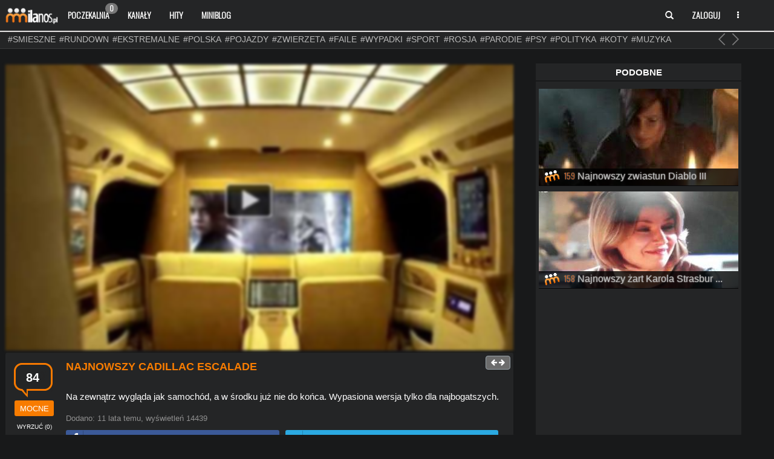

--- FILE ---
content_type: text/html; charset=UTF-8
request_url: https://milanos.pl/vid-125773-Najnowszy-Cadillac-Escalade.html
body_size: 15601
content:




 

<!DOCTYPE HTML>
<html>
<head>
	 <script> var JSDOMAIN = 'https://milanos.pl/';
	 		var USER_BLACK = 0;
		 </script>
	
	 <meta name="viewport" content="width=device-width, initial-scale=1, maximum-scale=1">
	 <title>Najnowszy Cadillac Escalade - milanos.pl</title>
     <meta name="description" content="Na zewnątrz wygląda jak samochód, a w środku już nie do końca. Wypasiona wersja tylko dla najbogatszych." />
     <meta name="keywords" content="Najnowszy, Cadillac, Escalade" />
     <meta http-equiv="content-type" content="text/html;charset=utf-8" />
     
	 <link rel="shortcut icon" href="https://milanos.pl/gfx/ikona.ico" />
	 
	 <script src="https://milanos.pl/assets/js/jquery.min.js"></script>
	 <script src="https://milanos.pl/assets/js/jquery-ui.min.js" type="text/javascript" charset="utf-8"></script>
	 <link rel="stylesheet" href="https://milanos.pl/assets/css/jquery-ui.css">
	
	 <link rel="stylesheet" href="https://milanos.pl/assets/css/jquery.tagsinput.css">
	 <script src="https://milanos.pl/assets/am/js/jquery.amaran.min.js"></script>
	 <link rel="stylesheet" href="https://milanos.pl/assets/am/css/amaran.min.css">
	 <script type="text/javascript" src="//www.youtube.com/player_api"></script>
	 <link href='//fonts.googleapis.com/css?family=Oswald:300&subset=latin,latin-ext' rel='stylesheet' type='text/css'>
	 <link rel="stylesheet" href="https://milanos.pl/assets/css/a1.css" type="text/css" />
		<script src='https://www.google.com/recaptcha/api.js'></script>
	 
	 <link rel="stylesheet" href="https://milanos.pl/assets/css/bootstrap.css">
	 <link rel="stylesheet" href="https://milanos.pl/assets/css/font-awesome.min.css">
	 <link rel="stylesheet" href="https://milanos.pl/assets/css/bootstrap-social.css">
	 <link rel="stylesheet" href="https://milanos.pl/assets/css/a1.css" type="text/css" />
	 <link rel="stylesheet" href="https://milanos.pl/assets/css/a2.css" type="text/css" />
	 <script src="https://milanos.pl/assets/js/bootstrap.min.js"></script>
	 <link rel="shortcut icon" href="https://milanos.pl/gfx/ikona.ico" />
	 <script src="https://milanos.pl/assets/js/brtag.js"></script>
     <link rel="stylesheet" href="https://milanos.pl/assets/css/brtag.css" type="text/css" />
	 <script src="https://milanos.pl/assets/js/main.js"></script>
	 <script src="https://milanos.pl/assets/js/at.js"></script>
	 
	 <link rel="apple-touch-icon" sizes="57x57" href="https://milanos.pl/assets/gfx/app/apple-icon-57x57.png">
	<link rel="apple-touch-icon" sizes="60x60" href="https://milanos.pl/assets/gfx/app/apple-icon-60x60.png">
	<link rel="apple-touch-icon" sizes="72x72" href="https://milanos.pl/assets/gfx/app/apple-icon-72x72.png">
	<link rel="apple-touch-icon" sizes="76x76" href="https://milanos.pl/assets/gfx/app/apple-icon-76x76.png">
	<link rel="apple-touch-icon" sizes="114x114" href="https://milanos.pl/assets/gfx/app/apple-icon-114x114.png">
	<link rel="apple-touch-icon" sizes="120x120" href="https://milanos.pl/assets/gfx/app/apple-icon-120x120.png">
	<link rel="apple-touch-icon" sizes="144x144" href="https://milanos.pl/assets/gfx/app/apple-icon-144x144.png">
	<link rel="apple-touch-icon" sizes="152x152" href="https://milanos.pl/assets/gfx/app/apple-icon-152x152.png">
	<link rel="apple-touch-icon" sizes="180x180" href="https://milanos.pl/assets/gfx/app/apple-icon-180x180.png">
	<link rel="icon" type="image/png" sizes="192x192"  href="https://milanos.pl/assets/gfx/app/android-icon-192x192.png">
	<link rel="icon" type="image/png" sizes="32x32" href="https://milanos.pl/assets/gfx/app/favicon-32x32.png">
	<link rel="icon" type="image/png" sizes="96x96" href="https://milanos.pl/assets/gfx/app/favicon-96x96.png">
	<link rel="icon" type="image/png" sizes="16x16" href="https://milanos.pl/assets/gfx/app/favicon-16x16.png">
	<link rel="manifest" href="https://milanos.pl/assets/gfx/app/manifest.json">
	<meta name="msapplication-TileColor" content="#ffffff">
	<meta name="msapplication-TileImage" content="https://milanos.pl/assets/gfx/app/ms-icon-144x144.png">
	<meta name="theme-color" content="#ffffff">
	 
	 
	 <script src="https://milanos.pl/assets/js/jquery.tagsinput.js"></script>
	 <script src="https://milanos.pl/assets/js/jquery.scrollTo.min.js"></script>
	  <script src="https://milanos.pl/assets/js/featherlight.min.js"></script>
	  <link rel="stylesheet" href="https://milanos.pl/assets/css/featherlight.min.css" type="text/css" />
	 <link rel="alternate" type="application/rss+xml" title="Najnowszy Cadillac Escalade - milanos.pl" href="https://milanos.pl/index.php?getfeed=1">	 
	 <link rel="stylesheet" href="https://milanos.pl/assets/css/resbtns.css" />

	 
	    
    
     	 
        <meta property="og:locale" content="pl_PL">
	<meta property="og:type" content="website">	
 	<meta property="og:image:width" content="1200" />
	<meta property="og:image:height" content="600" />
	<meta property="og:image" content="https://milanos.pl/nimg/1200x600/ogimages/540f25ba8bae8.jpg" /> 
	<meta property="og:url" content="https://milanos.pl/vid-125773-Najnowszy-Cadillac-Escalade.html" /> 
	<meta property="og:title" content="Najnowszy Cadillac Escalade" />
	<meta property="og:description" content="Na zewnątrz wygląda jak samochód, a w środku już nie do końca. Wypasiona wersja tylko dla najbogatszych." /> 

	<meta property="twitter:card" content="summary_large_image" />
	<meta property="twitter:url" content="https://milanos.pl/vid-125773-Najnowszy-Cadillac-Escalade.html" />
	<meta property="twitter:site" content="@MilanosPL" />
	<meta property="twitter:image" content="https://milanos.pl/nimg/1200x600/ogimages/540f25ba8bae8.jpg" />
	<meta property="twitter:description" content="Na zewnątrz wygląda jak samochód, a w środku już nie do końca. Wypasiona wersja tylko dla najbogatszych." />
	  

	  

      

<script> var ITEM_M_ID = 125773;</script>

<link rel="image_src" href="https://milanos.pl/nimg/556x291/img/540f25baecd3a.jpg" />           
                    <link id="blackcss" rel="stylesheet" href="https://milanos.pl/assets/css/black.css" type="text/css" />
        

<meta property="fb:app_id" content="312764132162639"/>

<link href="https://milanos.pl/assets/css/corechat.css" rel="stylesheet" type="text/css" />


<script type="text/javascript">
	(function (d, x, a) {
		var z = d.createElement(x); z.type = 'text/javascript'; z.src = a; var s = d.getElementsByTagName(x)[0]; s.parentNode.insertBefore(z, s);
	})(document, 'script', '//a.spolecznosci.net/core/d5cbe039c30f12ce9fd99aa24745e2bd/main.js');
</script>

<script type="text/javascript">
  window._taboola = window._taboola || [];
  _taboola.push({article:'auto'});
  !function (e, f, u, i) {
    if (!document.getElementById(i)){
      e.async = 1;
      e.src = u;
      e.id = i;
      f.parentNode.insertBefore(e, f);
    }
  }(document.createElement('script'),
  document.getElementsByTagName('script')[0],
  '//cdn.taboola.com/libtrc/milanos-milanos/loader.js',
  'tb_loader_script');
  if(window.performance && typeof window.performance.mark == 'function')
    {window.performance.mark('tbl_ic');}
</script>
</head>
<body ><!-- Fixed navbar -->
    <nav class="navbar navbar-default navbar-fixed-top" role="navigation">
      <div class="container">
	  
	  
	  
        <div class="navbar-header">
          <button type="button" class="navbar-toggle collapsed" data-toggle="collapse" data-target="#navbar" aria-expanded="false" aria-controls="navbar">
            <span class="sr-only">Rozwiń nawigację</span>
            <span class="icon-bar"></span>
            <span class="icon-bar"></span>
            <span class="icon-bar"></span>
          </button>
          <a class="navbar-brand"  href="https://milanos.pl/" title="Śmieszne Filmy, Filmiki, Gry Online -milanos.pl"> <img style="width: 90px;margin-top: -5px" src="https://milanos.pl/assets/gfx/logo8.png" class="logo" alt="Śmieszne Filmy, Filmiki, Gry Online -milanos.pl" /></a>
        </div>
		
		
		
        <div id="navbar" class="nav11 navbar-collapse collapse pull-left">
          <ul class="nav navbar-nav">
			<li ><a href="https://milanos.pl/poczekalnia">Poczekalnia<span class="badge badge2">0</span></a></li>
						<li ><a href="https://milanos.pl/kanaly.html">Kanały</a></li>
            <li ><a href="https://milanos.pl/najwyzej-oceniane-24h">Hity</a></li>
           <li ><a href="https://milanos.pl/wpisy">Miniblog

				

</a></li>
			
		
          </ul>
		  
		  
		  </div><!--/.nav-collapse -->
		  
		  <div id="navbar1" class="navbar-header pull-right">
          <ul class="nav navbar-nav pull-left rnav22 " data-no-collapse="true">
           
			
			
			<li class="dropdown c00">
			<a class="dropdown-toggle" data-toggle="dropdown" href="#">
			 
                            <span class="glyphicon glyphicon-search">
                                <span class="sr-only">Szukaj</span>
                            </span>
                        
			</a>
			
			
				<ul class="dropdown-menu" role="menu" id="nlist1">
                
				<form class="navbar-form" role="search" action="https://milanos.pl/index.php" method="get" name="">
				<input type="hidden" name="type" value="1">
                <div class="input-group">
                    <input type="text" class="form-control" placeholder="Szukaj" name="search">
                    <span class="input-group-btn">
                        
                        <button type="submit" class="btn btn-warning">
                            <span class="glyphicon glyphicon-search">
                                <span class="sr-only">Szukaj</span>
                            </span>
                        </button>
                    </span>
                </div>
            </form>
				
				
				</ul>
			
			</li>
			
			
			
						
						
			<li class="dropdown c33" id="menuLogin">
            <a data-toggle="modal" data-target="#myModal" class="dropdown-toggle" href="#" id="navLogin">Zaloguj</a>
            
          </li>

              
			<li class="dropdown c44">
            <a href="#" class="dropdown-toggle usermenulo" data-toggle="dropdown"><i class="fa fa-ellipsis-v fc"></i></a>
            <ul class="dropdown-menu" role="menu">
				<li><a href="https://milanos.pl/#" class="changelayout"><i class="fa fa-sun-o fc"></i> Wyglad: Jasny</a></li>
          </li>


                
		  
		  			
			
           
          </ul>
		  
		  
			
		  
        </div><!--/.nav-collapse --> 
      </div>
    </nav>
<div class="nav2">
<div class="container colnopd">
  <div class="row nomgr actagtop">
   
   
   <div class="bcc1 easing actagtop" id="brtag">
        	
            <ul id="ultag" class="ulstart c1t actagtop">
                <li>
<a href="https://milanos.pl/tag/smieszne" class="starttag" title="smieszne">#smieszne</a>  <a href="https://milanos.pl/tag/rundown" class="starttag" title="rundown">#rundown</a>  <a href="https://milanos.pl/tag/ekstremalne" class="starttag" title="ekstremalne">#ekstremalne</a>  <a href="https://milanos.pl/tag/polska" class="starttag" title="polska">#polska</a>  <a href="https://milanos.pl/tag/pojazdy" class="starttag" title="pojazdy">#pojazdy</a>  <a href="https://milanos.pl/tag/zwierzeta" class="starttag" title="zwierzeta">#zwierzeta</a>  <a href="https://milanos.pl/tag/faile" class="starttag" title="faile">#faile</a>  <a href="https://milanos.pl/tag/wypadki" class="starttag" title="wypadki">#wypadki</a>  <a href="https://milanos.pl/tag/sport" class="starttag" title="sport">#sport</a>  <a href="https://milanos.pl/tag/rosja" class="starttag" title="rosja">#rosja</a>  <a href="https://milanos.pl/tag/parodie" class="starttag" title="parodie">#parodie</a>  <a href="https://milanos.pl/tag/psy" class="starttag" title="psy">#psy</a>  <a href="https://milanos.pl/tag/polityka" class="starttag" title="polityka">#polityka</a>  <a href="https://milanos.pl/tag/koty" class="starttag" title="koty">#koty</a>  <a href="https://milanos.pl/tag/muzyka" class="starttag" title="muzyka">#muzyka</a>  <a href="https://milanos.pl/tag/polskiedrogi" class="starttag" title="polskiedrogi">#polskiedrogi</a>  <a href="https://milanos.pl/tag/kobiety" class="starttag" title="kobiety">#kobiety</a>  <a href="https://milanos.pl/tag/policja" class="starttag" title="policja">#policja</a>  <a href="https://milanos.pl/tag/pilkanozna" class="starttag" title="pilkanozna">#pilkanozna</a>  </li><li><a href="https://milanos.pl/tag/dzieci" class="starttag" title="dzieci">#dzieci</a>  <a href="https://milanos.pl/tag/smiesznereklamy" class="starttag" title="smiesznereklamy">#smiesznereklamy</a>  <a href="https://milanos.pl/tag/kabarety" class="starttag" title="kabarety">#kabarety</a>  <a href="https://milanos.pl/tag/ciekawostki" class="starttag" title="ciekawostki">#ciekawostki</a>  <a href="https://milanos.pl/tag/usa" class="starttag" title="usa">#usa</a>  <a href="https://milanos.pl/tag/samochod" class="starttag" title="samochod">#samochod</a>  <a href="https://milanos.pl/tag/walki" class="starttag" title="walki">#walki</a>  <a href="https://milanos.pl/tag/wojna" class="starttag" title="wojna">#wojna</a>  <a href="https://milanos.pl/tag/kompilacje" class="starttag" title="kompilacje">#kompilacje</a>  <a href="https://milanos.pl/tag/galerieciekawe" class="starttag" title="galerieciekawe">#galerieciekawe</a>  <a href="https://milanos.pl/tag/ukraina" class="starttag" title="ukraina">#ukraina</a>  <a href="https://milanos.pl/tag/taniec" class="starttag" title="taniec">#taniec</a>  <a href="https://milanos.pl/tag/talenty" class="starttag" title="talenty">#talenty</a>  <a href="https://milanos.pl/tag/nauka" class="starttag" title="nauka">#nauka</a>  <a href="https://milanos.pl/tag/youtube" class="starttag" title="youtube">#youtube</a>  <a href="https://milanos.pl/tag/motoryzacja" class="starttag" title="motoryzacja">#motoryzacja</a>  <a href="https://milanos.pl/tag/wypadek" class="starttag" title="wypadek">#wypadek</a>  <a href="https://milanos.pl/tag/kompilacja" class="starttag" title="kompilacja">#kompilacja</a>  <a href="https://milanos.pl/tag/reklama" class="starttag" title="reklama">#reklama</a>  <a href="https://milanos.pl/tag/technologia" class="starttag" title="technologia">#technologia</a>  </li><li><a href="https://milanos.pl/tag/gry" class="starttag" title="gry">#gry</a>  <a href="https://milanos.pl/tag/historia" class="starttag" title="historia">#historia</a>  <a href="https://milanos.pl/tag/ukrytakamera" class="starttag" title="ukrytakamera">#ukrytakamera</a>  <a href="https://milanos.pl/tag/rozrywka" class="starttag" title="rozrywka">#rozrywka</a>  <a href="https://milanos.pl/tag/chiny" class="starttag" title="chiny">#chiny</a>  <a href="https://milanos.pl/tag/wpadkitv" class="starttag" title="wpadkitv">#wpadkitv</a>  <a href="https://milanos.pl/tag/samochody" class="starttag" title="samochody">#samochody</a>  <a href="https://milanos.pl/tag/panibarbara" class="starttag" title="panibarbara">#panibarbara</a>  <a href="https://milanos.pl/tag/dziewczyna" class="starttag" title="dziewczyna">#dziewczyna</a>  <a href="https://milanos.pl/tag/podroze" class="starttag" title="podroze">#podroze</a>  <a href="https://milanos.pl/tag/swiat" class="starttag" title="swiat">#swiat</a>  <a href="https://milanos.pl/tag/praca" class="starttag" title="praca">#praca</a>  <a href="https://milanos.pl/tag/gra" class="starttag" title="gra">#gra</a>  <a href="https://milanos.pl/tag/usuniete" class="starttag" title="usuniete">#usuniete</a>  <a href="https://milanos.pl/tag/ludzie" class="starttag" title="ludzie">#ludzie</a>  <a href="https://milanos.pl/tag/wpadki" class="starttag" title="wpadki">#wpadki</a>  <a href="https://milanos.pl/tag/warszawa" class="starttag" title="warszawa">#warszawa</a>  <a href="https://milanos.pl/tag/filmy" class="starttag" title="filmy">#filmy</a>  <a href="https://milanos.pl/tag/kierowca" class="starttag" title="kierowca">#kierowca</a>  <a href="https://milanos.pl/tag/telewizja" class="starttag" title="telewizja">#telewizja</a>  </li><li><a href="https://milanos.pl/tag/rap" class="starttag" title="rap">#rap</a>  <a href="https://milanos.pl/tag/wpadka" class="starttag" title="wpadka">#wpadka</a>  <a href="https://milanos.pl/tag/alkohol" class="starttag" title="alkohol">#alkohol</a>  <a href="https://milanos.pl/tag/wynalazki" class="starttag" title="wynalazki">#wynalazki</a>  <a href="https://milanos.pl/tag/japonia" class="starttag" title="japonia">#japonia</a>  <a href="https://milanos.pl/tag/bekazpisu" class="starttag" title="bekazpisu">#bekazpisu</a>  <a href="https://milanos.pl/tag/piwo" class="starttag" title="piwo">#piwo</a>  <a href="https://milanos.pl/tag/rower" class="starttag" title="rower">#rower</a>  <a href="https://milanos.pl/tag/zart" class="starttag" title="zart">#zart</a>  <a href="https://milanos.pl/tag/mecz" class="starttag" title="mecz">#mecz</a>  <a href="https://milanos.pl/tag/niesamowite" class="starttag" title="niesamowite">#niesamowite</a>  <a href="https://milanos.pl/tag/lapucapu" class="starttag" title="lapucapu">#lapucapu</a>  <a href="https://milanos.pl/tag/mamtalent" class="starttag" title="mamtalent">#mamtalent</a>  <a href="https://milanos.pl/tag/jedzenie" class="starttag" title="jedzenie">#jedzenie</a>  <a href="https://milanos.pl/tag/niemcy" class="starttag" title="niemcy">#niemcy</a>  <a href="https://milanos.pl/tag/galeriesmieszne" class="starttag" title="galeriesmieszne">#galeriesmieszne</a>  <a href="https://milanos.pl/tag/mma" class="starttag" title="mma">#mma</a>  <a href="https://milanos.pl/tag/impreza" class="starttag" title="impreza">#impreza</a>  <a href="https://milanos.pl/tag/piosenka" class="starttag" title="piosenka">#piosenka</a>  <a href="https://milanos.pl/tag/zima" class="starttag" title="zima">#zima</a>  <a href="https://milanos.pl/tag/vlog" class="starttag" title="vlog">#vlog</a>  </li>
</ul>
            <div class="bn-arrows"><span class="bn-arrows-left"></span><span class="bn-arrows-right"></span></div>	
        </div>
</div>
  </div>
</div>
<div id="dhide" style="display:none;"></div>


 
<div class="container" id="fancybox-top">
  <div align="center" style="margin-bottom: 10px;">
    		<!-- kod w miejscu placementu Milanos.pl_ROS_Doublebillboard1 -->
		<div class="spolecznoscinet" id="spolecznosci-5438"></div>
  
</div>           
</div>
<div class="clearP" style="padding-bottom:4px;"></div>  
</div>



<div class="ck bigwindow"  style="display:none;">
	<div class="container maxw1050">
		<div class="row" id="mwindowcbig">
			<div class="item_object " id="newvid"><div align="center"><div class="bbbig videoWrapper "><div class="smainvid sov"><iframe width="560" height="349" src="//www.youtube.com/embed/GhvV9988OCw?rel=0&showinfo=0&showsearch=0&iv_load_policy=3&enablejsapi=1&cc_load_policy=1" frameborder="0" allowfullscreen></iframe></div></div></div></div>                     
                    
                     
                     		</div>
	</div>
</div>

	
	

  

<div class="container">


  

<div class="row">

		
        <div class="col-md-8">
		
		    
		
		






<div class="mediumwindow openvideom post postbt2 listitemnpd nobg" >
	<div class="row listitem listitemnpd nobg" id="mwindowc">
		
		<div class="item_object " id="newvid"><div align="center"><div class="bbbig videoWrapper videoWrapper2"><div class="smainvid sov"><iframe width="560" height="349" src="//www.youtube.com/embed/GhvV9988OCw?rel=0&showinfo=0&showsearch=0&iv_load_policy=3&enablejsapi=1&cc_load_policy=1" frameborder="0" allowfullscreen></iframe></div></div></div></div>                     
                    
                     
                     		
	</div>
</div>


<div class="mainpage post postbt2" >
	<div class="row listitem">
		<div class="item">
		
       
					
					<div class="pull-right">
					
												
													<button class="changemainwindow btn btn-items btn-items2 btn-xs bpicons" data-type="7" data-style="medium">
																	
									<i class="fa fa-arrow-left"></i>&nbsp;<i class="fa fa-arrow-right"></i>
																
							</button>
					
						
		
					
					
					</div>
					
	
			<div class="col-lg-3 leftlike">
				<span class="combg" id="item-vote-125773">84</span>
								<button class="vvp125773 btn btn-primary btn-sm btn-responsive btnmy vote-video-plus" id="125773" >mocne</button>
								
										<button  class="vvm125773 btn btn-primary btn-sm btn-responsive btnmy btnmyno vote-video-minus" id="125773" ><span id="ratingnotxt125773">wyrzuć</span> (<span id="ratingno125773">0</span>)</button>	
					
								
			 </div>
			 
			
				
			        
			<div class="col-sm-10 nliker2 nw125773 pad5r mn50">
			
			
				
				
						<h2 class="itemtitle">
													<a href="https://milanos.pl/vid-125773-Najnowszy-Cadillac-Escalade.html" title="Najnowszy Cadillac Escalade">Najnowszy Cadillac Escalade</a> 	
														
						</h2>
					
			</div>	
			
			
		
			
			
			<div class="col-sm-12 nliker2 nw125773 pad5r">
						
				<div class="descp">
					Na zewnątrz wygląda jak samochód, a w środku już nie do końca. Wypasiona wersja tylko dla najbogatszych.					
					
					
				</div>
				
				<div class="tope">
				Dodano: <time title="2014-09-09 22:07:22" datetime="2014-09-09 22:07:22" pubdate="">11 lata temu</time>, wyświetleń 14439				
												
				
			
			
				
				</div>
				
				
				
								
				
				
			</div>
			
			
			
						
			
		
	<div>	
	<div class="col-sm-12 col-md-12-main" style="margin-top:10px;">	

	<div class="col-sm-6 col-md-6 col-md-4-main pad551" onclick="npp('https://www.facebook.com/sharer.php?u=https%3A%2F%2Fmilanos.pl%2Fvid-125773-Najnowszy-Cadillac-Escalade.html');">	
   <a title="Udostępnij na facebooku" class="btn btn-block btn-sm btn-social btn-facebook">
 <i class="fa fa-facebook"></i> UDOSTĘPNIJ
   </a>
   </div>
    
    
 <div class="col-sm-6 col-md-6 col-md-4-main pad551" onclick="npp('https://twitter.com/intent/tweet?url=https%3A%2F%2Fmilanos.pl%2Fvid-125773-Najnowszy-Cadillac-Escalade.html');">	
   <a title="Udostępnij na twitterze" class="btn btn-block btn-sm btn-social btn-twitter">
 <i class="fa fa-twitter"></i> UDOSTĘPNIJ
   </a>
   </div>
   
   
   </div>	</div>
 
		
		

			
			
			
			
			
			
    
		</div>
		
		
		
		
		
		
		<div class="apitemclear" id="apenditem125773"></div>
		
		
		


	</div><!-- end post row -->





			<div class="post" style="text-align:center;padding:0px;">
		<div class="row listitem" style="text-align:center;padding:5px;">
		
		
		
		<div class="col-md-6 fancybox-box"></div>
		<div class="col-md-6 fancybox-box"></div>
		
			<div align="center">
	 		
		<script async src="https://pagead2.googlesyndication.com/pagead/js/adsbygoogle.js?client=ca-pub-0108868292928455"
     crossorigin="anonymous"></script>
<!-- N Milanos -->
<ins class="adsbygoogle"
     style="display:block"
     data-ad-client="ca-pub-0108868292928455"
     data-ad-slot="7707152954"
     data-ad-format="auto"
     data-full-width-responsive="true"></ins>
<script>
     (adsbygoogle = window.adsbygoogle || []).push({});
</script>	
	 	</div>
			</div>
		</div>
			

</div><!-- end post -->




<div class="post postbt2" >
	<div class="row listitem rowitemuser">
		
		
		
		<div class="col-md-6 itemuser">
		
			<div class="itemuserinfo">
				<img src="https://milanos.pl/avatars/537e67ca81db5.jpg"> <a href="https://milanos.pl/profil-Cinemaphonic.html"><span style="color:#3780b3;"><strong>@Cinemaphonic</strong></span></a> 
			</div>
			
			<div class="itemuserinfo itemuserinfoico">
				<span>#182 </span>
				<span><i class="fa fa-eye"></i>0 </span>
				<span><i class="fa fa-plus-square-o"></i>293 </span>
			</div>
			
			
		</div>
		
		<div class="col-md-6">
			<div class="pull-right">
			
			
			<div class="obstag obstag2">
							<button type="button" class="btn btn-items btn-sm obuser" data-id="12582" data-name="Cinemaphonic">
				<i class="eico fa fa-eye"></i>				 Obserwuj <span class="obtagint">0</span></button>
			 
				</div>
			
			</div>
		
		
		</div>
		
	 </div>
</div>



<div class="post postbt2" >
	<div class="row listitem btmaintags">
	
		<div class="tags easing">
				
									<a class="promotag" href="https://milanos.pl/tag/pojazdy" data-toggle="tooltip" data-placement="bottom" title="pojazdy">#pojazdy</a>
																	<a class="normaltag" href="https://milanos.pl/tag/cadillac" data-toggle="tooltip" data-placement="bottom" title="cadillac">#cadillac</a>
																	<a class="normaltag" href="https://milanos.pl/tag/wypas" data-toggle="tooltip" data-placement="bottom" title="wypas">#wypas</a>
																	<a class="normaltag" href="https://milanos.pl/tag/auto" data-toggle="tooltip" data-placement="bottom" title="auto">#auto</a>
												
				</div>
		
		
	 </div>
</div>


<div class="post postbt2" >
	<div class="row listitem rowitemuser">
		
		

<div class="col-md-6">
<span class="relatedtitle" onclick="$('#related').toggle(); $('#relatedadd').toggle();">Powiązane (0)</span>
</div>
<div class="col-md-6">
<div class="pull-right">
<button type="button" class="btn btn-items btn-sm" onclick="$('#related').toggle(); $('#relatedadd').toggle();"><i class="fa fa-plus-square-o"></i> dodaj</button>

</div>
</div>



<div id="related" style="margin-top: 5px;display:none;"><div id="relembed"></div><br/><hr style="color:#D5D5D5;"><ul class="list-unstyled video-list-thumbs row" style="margin-right: 0px; margin-left: 0px; "></ul><div class="clearP" style="padding-bottom:5px;"></div><br/><br/><div id="relatedadd" class="clearP" style="display:none;"><div class="alert alertb-info calert">
  <div class="openmodallogin">Aby dodawać powiązane linki, musisz się zalogować ...</div>
</div></div></div>
		
	 </div>
</div>


<div class="post postbt2" >
	<div class="row listitem rowitemuser btitemtabs ckf2">
		<div class="col-xs-4 col-sm-4 col-md-44">
			<a href="https://milanos.pl/vid-125773-Najnowszy-Cadillac-Escalade.html"><span class="relatedtitle btload1 btactive" data-type="com" data-id="125773">Komentarze (11)</span></a>
		</div>
		
		<div class="col-xs-4 col-sm-4 col-md-44">
			<a href="https://milanos.pl/vid-natak-125773-Najnowszy-Cadillac-Escalade.html"><span class="relatedtitle btload1 " data-type="plus" data-id="125773">Umocnili (87)</span></a>
		</div>
		
		<div class="col-xs-4 col-sm-4 col-md-44">
			<a href="https://milanos.pl/vid-nanie-125773-Najnowszy-Cadillac-Escalade.html"><span class="relatedtitle btload1 " data-type="minus" data-id="125773">Wyrzucili (3)</span></a>
		</div>
	<div class="ritembt listitem itemcomments1">

							<div id="komentarze" class="btif">
                                


           <div class="panel panel-white post panel-shadow panel-micro">
				<div class="w4 post-footer">
				<ul class="comments-list">
          <li class="comment" id="cmmid694666">
								<div id="style-display-comment-694666">
									<a class="pull-left" href="https://milanos.pl/profil-Gienek.html"><img title="Gienek" alt="Gienek" src="https://milanos.pl/avatars/4e4d011fe9e63.jpg" width="36" height="35" class="circle" /></a>
									<div class="comment-body">
										<div class="comment-heading">
											<h4 class="user"><a href="https://milanos.pl/profil-Gienek.html"><strong><span style="color:#3780b3;"><strong>Gienek</strong></span></strong></a></h4>
											<h5 class="time">ponad 11 lat temu</h5>&nbsp;<div class="pull-right crp"><span id="comment-vote-694666" class="green">0</span> <span id="mcvlist-694666"><button type="button" class="btn btn-danger btn-xs vote-comment-dw nologin-click" ><i class="fa fa-minus"></i></button>
										<button type="button" class="btn btn-success btn-xs vote-comment-up nologin-click"><i class="fa fa-plus"></i></button></span></div>
										</div>
										<p class="cm_main_694666" style="display:block;">W srodku moze byc ale jak zobaczylem jak wyglada z zewnatrz to tak jak ten co trumny przewozi </p>
										<p></p>
										<p><div align="right" style="font-size:10px;"><div style="height:10px;"><span class="opt1"></span></div></div></p>
									</div>
								</div>
								</li><li class="comment p50" id="cmmid694677">
											<div id="style-display-comment-694677" >
												<a class="pull-left" href="https://milanos.pl/profil-ZupaZTrupa.html"><img title="ZupaZTrupa" alt="ZupaZTrupa" src="https://milanos.pl/avatars/55e75cc684cca.jpg" width="36" height="35" class="circle" /></a>
												<div class="comment-body">
													<div class="comment-heading">
														<h4 class="user"><a href="https://milanos.pl/profil-ZupaZTrupa.html"><strong><span style="color:#3780b3;"><strong>ZupaZTrupa</strong></span></strong></a></h4>
														<h5 class="time">ponad 11 lat temu</h5>&nbsp;<div class="pull-right crp"><span id="comment-vote-694677" class="green">0</span> <span id="mcvlist-694677"><button type="button" class="btn btn-danger btn-xs vote-comment-dw nologin-click" ><i class="fa fa-minus"></i></button>
										<button type="button" class="btn btn-success btn-xs vote-comment-up nologin-click"><i class="fa fa-plus"></i></button></span></div>
													</div>
													<p class="cm_main_694677" style="display:block;"><a  href='https://milanos.pl/profil-Gienek.html'><a  href='https://milanos.pl/profil-Gienek.html'>@Gienek</a></a>: ten tego k.. kara.. ka... Trumnowóz. </p>
													<p></p>
													<p><div align="right" style="font-size:10px;"><div style="height:10px;"><span class="opt1"></span></div></div></p>
												</div>
											</div>
											</li><li class="comment p50" id="cmmid694862">
											<div id="style-display-comment-694862" >
												<a class="pull-left" href="https://milanos.pl/profil-hensels.html"><img title="hensels" alt="hensels" src="https://milanos.pl/avatars/501456e7a4c21.jpg" width="36" height="35" class="circle" /></a>
												<div class="comment-body">
													<div class="comment-heading">
														<h4 class="user"><a href="https://milanos.pl/profil-hensels.html"><strong><span style="color:blue;"><strong>hensels</strong></span></strong></a></h4>
														<h5 class="time">ponad 11 lat temu</h5>&nbsp;<div class="pull-right crp"><span id="comment-vote-694862" class="green">0</span> <span id="mcvlist-694862"><button type="button" class="btn btn-danger btn-xs vote-comment-dw nologin-click" ><i class="fa fa-minus"></i></button>
										<button type="button" class="btn btn-success btn-xs vote-comment-up nologin-click"><i class="fa fa-plus"></i></button></span></div>
													</div>
													<p class="cm_main_694862" style="display:block;"><a  href='https://milanos.pl/profil-ZupaZTrupa.html'><a  href='https://milanos.pl/profil-ZupaZTrupa.html'>@ZupaZTrupa</a></a>: no ja bym chcial taki trumnowoz i patrzec jak laska mi obciaga na tylnym siedzeniu </p>
													<p></p>
													<p><div align="right" style="font-size:10px;"><div style="height:10px;"><span class="opt1"></span></div></div></p>
												</div>
											</div>
											</li><li class="comment p50" id="cmmid694916">
											<div id="style-display-comment-694916" >
												<a class="pull-left" href="https://milanos.pl/profil-ScaRLeTT234.html"><img title="ScaRLeTT234" alt="ScaRLeTT234" src="https://milanos.pl/avatars/t4bccacfedddf7.jpg" width="36" height="35" class="circle" /></a>
												<div class="comment-body">
													<div class="comment-heading">
														<h4 class="user"><a href="https://milanos.pl/profil-ScaRLeTT234.html"><strong><span style="color:blue;"><strong>ScaRLeTT234</strong></span></strong></a></h4>
														<h5 class="time">ponad 11 lat temu</h5>&nbsp;<div class="pull-right crp"><span id="comment-vote-694916" class="green">0</span> <span id="mcvlist-694916"><button type="button" class="btn btn-danger btn-xs vote-comment-dw nologin-click" ><i class="fa fa-minus"></i></button>
										<button type="button" class="btn btn-success btn-xs vote-comment-up nologin-click"><i class="fa fa-plus"></i></button></span></div>
													</div>
													<p class="cm_main_694916" style="display:block;"><a  href='https://milanos.pl/profil-hensels.html'><a  href='https://milanos.pl/profil-hensels.html'>@hensels</a></a>: ja pie^$_#le_ jaki z ciebie kozak, ładnie to widać jak cię rodzice wychowali , ktoś kto ma troche we łbie potrafi się zachować nawet w necie  laske to chyba dzi@#& za kase bo żadna kobieta sie tego nie podejmie  XD masz fantazje chłopie  żałosne </p>
													<p></p>
													<p><div align="right" style="font-size:10px;"><div style="height:10px;"><span class="opt1"></span></div></div></p>
												</div>
											</div>
											</li><li class="comment p50" id="cmmid700698">
											<div id="style-display-comment-700698" >
												<a class="pull-left" href="https://milanos.pl/profil-hensels.html"><img title="hensels" alt="hensels" src="https://milanos.pl/avatars/501456e7a4c21.jpg" width="36" height="35" class="circle" /></a>
												<div class="comment-body">
													<div class="comment-heading">
														<h4 class="user"><a href="https://milanos.pl/profil-hensels.html"><strong><span style="color:blue;"><strong>hensels</strong></span></strong></a></h4>
														<h5 class="time">ponad 11 lat temu</h5>&nbsp;<div class="pull-right crp"><span id="comment-vote-700698" class="green">0</span> <span id="mcvlist-700698"><button type="button" class="btn btn-danger btn-xs vote-comment-dw nologin-click" ><i class="fa fa-minus"></i></button>
										<button type="button" class="btn btn-success btn-xs vote-comment-up nologin-click"><i class="fa fa-plus"></i></button></span></div>
													</div>
													<p class="cm_main_700698" style="display:block;"><a  href='https://milanos.pl/profil-ScaRLeTT234.html'><a  href='https://milanos.pl/profil-ScaRLeTT234.html'>@ScaRLeTT234</a></a>: A ty masz za to złudne wrazenie ze kiedykolwiek jakas laske miales moze na starosc ci sie dostanie brachu hahaha <img src="https://milanos.pl/gfx/emo/smile.gif" style="width:15px;height:15px;"/>PS sory nie mam tak paskudnego ryja jak ty zeby placic za sex <img src="https://milanos.pl/gfx/emo/wink.gif" style="width:15px;height:15px;" /> </p>
													<p></p>
													<p><div align="right" style="font-size:10px;"><div style="height:10px;"><span class="opt1"></span></div></div></p>
												</div>
											</div>
											</li><li class="comment p50" id="cmmid701018">
											<div id="style-display-comment-701018" >
												<a class="pull-left" href="https://milanos.pl/profil-ScaRLeTT234.html"><img title="ScaRLeTT234" alt="ScaRLeTT234" src="https://milanos.pl/avatars/t4bccacfedddf7.jpg" width="36" height="35" class="circle" /></a>
												<div class="comment-body">
													<div class="comment-heading">
														<h4 class="user"><a href="https://milanos.pl/profil-ScaRLeTT234.html"><strong><span style="color:blue;"><strong>ScaRLeTT234</strong></span></strong></a></h4>
														<h5 class="time">ponad 11 lat temu</h5>&nbsp;<div class="pull-right crp"><span id="comment-vote-701018" class="green">0</span> <span id="mcvlist-701018"><button type="button" class="btn btn-danger btn-xs vote-comment-dw nologin-click" ><i class="fa fa-minus"></i></button>
										<button type="button" class="btn btn-success btn-xs vote-comment-up nologin-click"><i class="fa fa-plus"></i></button></span></div>
													</div>
													<p class="cm_main_701018" style="display:block;"><a  href='https://milanos.pl/profil-hensels.html'><a  href='https://milanos.pl/profil-hensels.html'>@hensels</a></a>: mega pustak XD ojjjj sama żałość </p>
													<p></p>
													<p><div align="right" style="font-size:10px;"><div style="height:10px;"><span class="opt1"></span></div></div></p>
												</div>
											</div>
											</li><li class="comment p50" id="cmmid701735">
											<div id="style-display-comment-701735" >
												<a class="pull-left" href="https://milanos.pl/profil-hensels.html"><img title="hensels" alt="hensels" src="https://milanos.pl/avatars/501456e7a4c21.jpg" width="36" height="35" class="circle" /></a>
												<div class="comment-body">
													<div class="comment-heading">
														<h4 class="user"><a href="https://milanos.pl/profil-hensels.html"><strong><span style="color:blue;"><strong>hensels</strong></span></strong></a></h4>
														<h5 class="time">ponad 11 lat temu</h5>&nbsp;<div class="pull-right crp"><span id="comment-vote-701735" class="green">0</span> <span id="mcvlist-701735"><button type="button" class="btn btn-danger btn-xs vote-comment-dw nologin-click" ><i class="fa fa-minus"></i></button>
										<button type="button" class="btn btn-success btn-xs vote-comment-up nologin-click"><i class="fa fa-plus"></i></button></span></div>
													</div>
													<p class="cm_main_701735" style="display:block;"><a  href='https://milanos.pl/profil-ScaRLeTT234.html'><a  href='https://milanos.pl/profil-ScaRLeTT234.html'>@ScaRLeTT234</a></a>: twoja odpowiedz mowi sama za siebie idz wpierdalac biszkopty na trzepaku </p>
													<p></p>
													<p><div align="right" style="font-size:10px;"><div style="height:10px;"><span class="opt1"></span></div></div></p>
												</div>
											</div>
											</li><li class="comment p50" id="cmmid702109">
											<div id="style-display-comment-702109" >
												<a class="pull-left" href="https://milanos.pl/profil-ScaRLeTT234.html"><img title="ScaRLeTT234" alt="ScaRLeTT234" src="https://milanos.pl/avatars/t4bccacfedddf7.jpg" width="36" height="35" class="circle" /></a>
												<div class="comment-body">
													<div class="comment-heading">
														<h4 class="user"><a href="https://milanos.pl/profil-ScaRLeTT234.html"><strong><span style="color:blue;"><strong>ScaRLeTT234</strong></span></strong></a></h4>
														<h5 class="time">ponad 11 lat temu</h5>&nbsp;<div class="pull-right crp"><span id="comment-vote-702109" class="green">0</span> <span id="mcvlist-702109"><button type="button" class="btn btn-danger btn-xs vote-comment-dw nologin-click" ><i class="fa fa-minus"></i></button>
										<button type="button" class="btn btn-success btn-xs vote-comment-up nologin-click"><i class="fa fa-plus"></i></button></span></div>
													</div>
													<p class="cm_main_702109" style="display:block;"><a  href='https://milanos.pl/profil-hensels.html'><a  href='https://milanos.pl/profil-hensels.html'>@hensels</a></a>: może nie poniżaj się już więcej <img src="https://milanos.pl/gfx/emo/smile.gif" style="width:15px;height:15px;"/> </p>
													<p></p>
													<p><div align="right" style="font-size:10px;"><div style="height:10px;"><span class="opt1"></span></div></div></p>
												</div>
											</div>
											</li><li class="comment" id="cmmid694644">
								<div id="style-display-comment-694644">
									<a class="pull-left" href="https://milanos.pl/profil-deathmind.html"><img title="deathmind" alt="deathmind" src="https://milanos.pl/avatars/532f0a5f4a05b.jpg" width="36" height="35" class="circle" /></a>
									<div class="comment-body">
										<div class="comment-heading">
											<h4 class="user"><a href="https://milanos.pl/profil-deathmind.html"><strong><span style="color:#3780b3;"><strong>deathmind</strong></span></strong></a></h4>
											<h5 class="time">ponad 11 lat temu</h5>&nbsp;<div class="pull-right crp"><span id="comment-vote-694644" class="green">0</span> <span id="mcvlist-694644"><button type="button" class="btn btn-danger btn-xs vote-comment-dw nologin-click" ><i class="fa fa-minus"></i></button>
										<button type="button" class="btn btn-success btn-xs vote-comment-up nologin-click"><i class="fa fa-plus"></i></button></span></div>
										</div>
										<p class="cm_main_694644" style="display:block;">Przecież to koncept jakiejś firmy zewnętrznej...wygląda genialnie, ale jeżeli ktoś chce mieć kokpit jak na jachcie to woli jednak coś większego (nie ukrywam, że Escalade i jego 6 metrów długości to i tak już sporo) i dlatego nierzadko pod ekskluzywnymi hotelami  można spotkać Mercedesy Sprintery Czy VW Transportery z przyciemnionymi szybami - z zewnątrz wygląda zwykle jak rodzinna wersja dostawczaka, a w środku można zastać standard j/w na nagraniu. A VW chyba nawet sam bez udziału podmiotów zewnętrznych oferuje transportera z tego typu wnętrzem z rozkładanym stolikiem, fotelami obracanymi tak ażeby można było siedzieć naprzeciwko siebie etc.  </p>
										<p></p>
										<p><div align="right" style="font-size:10px;"><div style="height:10px;"><span class="opt1"></span></div></div></p>
									</div>
								</div>
								</li><li class="comment" id="cmmid694632">
								<div id="style-display-comment-694632">
									<a class="pull-left" href="https://milanos.pl/profil-kruszon.html"><img title="kruszon" alt="kruszon" src="https://milanos.pl/avatars/50fd794de763c.jpg" width="36" height="35" class="circle" /></a>
									<div class="comment-body">
										<div class="comment-heading">
											<h4 class="user"><a href="https://milanos.pl/profil-kruszon.html"><strong><span style="color:#3780b3;"><strong>kruszon</strong></span></strong></a></h4>
											<h5 class="time">ponad 11 lat temu</h5>&nbsp;<div class="pull-right crp"><span id="comment-vote-694632" class="green">0</span> <span id="mcvlist-694632"><button type="button" class="btn btn-danger btn-xs vote-comment-dw nologin-click" ><i class="fa fa-minus"></i></button>
										<button type="button" class="btn btn-success btn-xs vote-comment-up nologin-click"><i class="fa fa-plus"></i></button></span></div>
										</div>
										<p class="cm_main_694632" style="display:block;">Zaj@%iście pasuje dla ojca Rydzyka. </p>
										<p></p>
										<p><div align="right" style="font-size:10px;"><div style="height:10px;"><span class="opt1"></span></div></div></p>
									</div>
								</div>
								</li><li class="comment" id="cmmid694620">
								<div id="style-display-comment-694620">
									<a class="pull-left" href="https://milanos.pl/profil-Dimple.html"><img title="Dimple" alt="Dimple" src="https://milanos.pl/avatars/5559477c5ec5e.jpg" width="36" height="35" class="circle" /></a>
									<div class="comment-body">
										<div class="comment-heading">
											<h4 class="user"><a href="https://milanos.pl/profil-Dimple.html"><strong><span style="color:#3780b3;"><strong>Dimple</strong></span></strong></a></h4>
											<h5 class="time">ponad 11 lat temu</h5>&nbsp;<div class="pull-right crp"><span id="comment-vote-694620" class="green">0</span> <span id="mcvlist-694620"><button type="button" class="btn btn-danger btn-xs vote-comment-dw nologin-click" ><i class="fa fa-minus"></i></button>
										<button type="button" class="btn btn-success btn-xs vote-comment-up nologin-click"><i class="fa fa-plus"></i></button></span></div>
										</div>
										<p class="cm_main_694620" style="display:block;">Jaki on piękny je*aniutki <img src="https://milanos.pl/gfx/emo/smile.gif" style="width:15px;height:15px;"/>Aż strach nim jeździć,żeby się nie popsuł i nie zabrudził. </p>
										<p></p>
										<p><div align="right" style="font-size:10px;"><div style="height:10px;"><span class="opt1"></span></div></div></p>
									</div>
								</div>
								</li>
             </ul>
			 
			 
			 			 
			 
			 </div></div>

          
		   		  <div class="listitem" style="text-align:center;">
		  <ul class="pagination btpg paginationitem" data-id="125773">
            			</ul> 
		</div>
							  
		  
          <div class="clearfix">

          <div class="alert alertb-info calert"><a class="allcomments" href="https://milanos.pl/vid-125773-wszystkie-komentarze-Najnowszy-Cadillac-Escalade.html"><strong>Wyświetl wszystkie komentarze (11)</strong></a></div><div id="submit_form_commenttop"></div><div style="margin: 5px;" id="form_comment" class="frmcm">
 
 <form name="formularz" method="POST" action="" >
<div class="form-group" id="pfrm6969826f85bb4">  
					
                    <textarea class="trform form-control profilecontrol" id="comment" name="comment" ></textarea>
</div>
                    
				<input type="hidden" value="0" name="reply" id="reply_comment">
				<div class="uploadapm">
	
	</div>

	<div class="btn-toolbar pull-right mar10">
  <div class="btn-group">
      <span class="btn btn-sm btuploadm"><i class="fa fa-camera"></i></span>
  </div>
  <div class="btn-group">
  <span class="btn btn-sm clearallform" data-original-title="Wyczyść wszystko"><i class="fa fa-trash"></i></span>
  </div>
  <div class="btn-group">
      <button class="btn btn-sm btn-default asubfrm" id="submit_form_comment" value="" type="submit" name=""><i class="fa fa-plus"></i>&nbsp;&nbsp;wyślij</button>
  </div>
</div>
	
				
				
</form>
				
</form>
</div>

                    </div>

          <p class="clearP"/></p>


                            </div>
							
	 </div>
	
	 
</div>
</div>





		</div><!-- end main area -->
		
		
		
		
		

        <aside class="col-md-3 rst">
		
			
			
			<div class="row">
		<div class="widget">
			 <h2 class="opentitletag">Podobne</h2>
			 </div>
		</div>

			<div class="row">
			 <div class="widget">
			 
             
			  
			<div id="tab2" class="wlist tab_content">

                                  <div class="rightitems">
                       <p>   
                     
						 <div class="rimage">
							<a class="hovertext" href="https://milanos.pl/vid-52900-Najnowszy-zwiastun-Diablo-III.html" title="Najnowszy zwiastun Diablo III">
								 <img src="https://milanos.pl/nimg/330x160/img/4ea8278551a79.jpg" class="r2img"/>
								 <span> <img src="https://milanos.pl/images/logomm2.png" width="33"/> <b class="brating">159</b> <b class="ctext">Najnowszy zwiastun Diablo III</b></span>
								</a>
						  </div>
						</p>
					</div>
                                           <div class="rightitems">
                       <p>   
                     
						 <div class="rimage">
							<a class="hovertext" href="https://milanos.pl/vid-119709-Najnowszy-zart-Karola-Strasburgera.html" title="Najnowszy żart Karola Strasburgera">
								 <img src="https://milanos.pl/nimg/330x160/dimg/99b/99bdf2624105fa8ed0335b9ab306c49a.jpg" class="r2img"/>
								 <span> <img src="https://milanos.pl/images/logomm2.png" width="33"/> <b class="brating">158</b> <b class="ctext">Najnowszy żart Karola Strasbur ...</b></span>
								</a>
						  </div>
						</p>
					</div>
                      <div align="center">
	
	<div style="height:5px;"></div>
	
	
						
			<script async src="https://pagead2.googlesyndication.com/pagead/js/adsbygoogle.js?client=ca-pub-0108868292928455"
     crossorigin="anonymous"></script>
<!-- n Milanos prawe male -->
<ins class="adsbygoogle"
     style="display:block"
     data-ad-client="ca-pub-0108868292928455"
     data-ad-slot="7288350555"
     data-ad-format="auto"
     data-full-width-responsive="true"></ins>
<script>
     (adsbygoogle = window.adsbygoogle || []).push({});
</script> 

			
		  
	
	
	<div style="height:5px;"></div>
</div>                     <div class="rightitems">
                       <p>   
                     
						 <div class="rimage">
							<a class="hovertext" href="https://milanos.pl/vid-75195-Najnowszy-pupil-DS-Solaris.html" title="Najnowszy pupil DS Solaris">
								 <img src="https://milanos.pl/nimg/330x160/dimg/482/482200253ca280e678a18e87912ee9e7.jpg" class="r2img"/>
								 <span> <img src="https://milanos.pl/images/logomm2.png" width="33"/> <b class="brating">123</b> <b class="ctext">Najnowszy pupil DS Solaris</b></span>
								</a>
						  </div>
						</p>
					</div>
                                           <div class="rightitems">
                       <p>   
                     
						 <div class="rimage">
							<a class="hovertext" href="https://milanos.pl/vid-79801-Najnowszy-model-Wigry-3.html" title="Najnowszy model Wigry 3">
								 <img src="https://milanos.pl/nimg/330x160/dimg/24e/24e04d4609eff47108bb2570156470fc.jpg" class="r2img"/>
								 <span> <img src="https://milanos.pl/images/logomm2.png" width="33"/> <b class="brating">112</b> <b class="ctext">Najnowszy model Wigry 3</b></span>
								</a>
						  </div>
						</p>
					</div>
                                           <div class="rightitems">
                       <p>   
                     
						 <div class="rimage">
							<a class="hovertext" href="https://milanos.pl/vid-15336-Firma---najnowszy-teledysk-zespolu.html" title=""Firma" - najnowszy teledysk zespołu">
								 <img src="https://milanos.pl/nimg/330x160/img/4c226639e8331.jpg" class="r2img"/>
								 <span> <img src="https://milanos.pl/images/logomm2.png" width="33"/> <b class="brating">109</b> <b class="ctext">"Firma" - najnowszy  ...</b></span>
								</a>
						  </div>
						</p>
					</div>
                                           <div class="rightitems">
                       <p>   
                     
						 <div class="rimage">
							<a class="hovertext" href="https://milanos.pl/vid-26673-Najnowszy-system-otwierania-drzwi.html" title="Najnowszy system otwierania drzwi garażowych">
								 <img src="https://milanos.pl/nimg/330x160/dimg/344/344831d1da8ae64d4074721aff8a830c.jpg" class="r2img"/>
								 <span> <img src="https://milanos.pl/images/logomm2.png" width="33"/> <b class="brating">12</b> <b class="ctext">Najnowszy system otwierania dr ...</b></span>
								</a>
						  </div>
						</p>
					</div>
                      <div align="center" >
	
	<div style="height:5px;"></div>
	<div class="fancybox-box"></div>
		<!-- kod w miejscu placementu Milanos.pl_ROS_Rectangle1 -->
<div class="spolecznoscinet" id="spolecznosci-5440"></div>
	
	
	
	
	<div style="height:5px;"></div>
</div>                     <div class="rightitems">
                       <p>   
                     
						 <div class="rimage">
							<a class="hovertext" href="https://milanos.pl/vid-68318-Lanserski-Cadillac-dla-dzieci.html" title="Lanserski Cadillac dla dzieci ">
								 <img src="https://milanos.pl/nimg/330x160/dimg/f05/f0557bd9ece28e2d692bc7b1d7832fbe.jpg" class="r2img"/>
								 <span> <img src="https://milanos.pl/images/logomm2.png" width="33"/> <b class="brating">12</b> <b class="ctext">Lanserski Cadillac dla dzieci </b></span>
								</a>
						  </div>
						</p>
					</div>
                                           <div class="rightitems">
                       <p>   
                     
						 <div class="rimage">
							<a class="hovertext" href="https://milanos.pl/vid-42989-Nerka-za-Mieszkanie---najnowszy-projekt.html" title="Nerka za Mieszkanie - najnowszy projekt rządowy - tylko w Polsce!">
								 <img src="https://milanos.pl/nimg/330x160/img/4e00f3bd84227.jpg" class="r2img"/>
								 <span> <img src="https://milanos.pl/images/logomm2.png" width="33"/> <b class="brating">7</b> <b class="ctext">Nerka za Mieszkanie - najnowsz ...</b></span>
								</a>
						  </div>
						</p>
					</div>
                                           <div class="rightitems">
                       <p>   
                     
						 <div class="rimage">
							<a class="hovertext" href="https://milanos.pl/vid-52900-Najnowszy-zwiastun-Diablo-III.html" title="Najnowszy zwiastun Diablo III">
								 <img src="https://milanos.pl/nimg/330x160/img/4ea8278551a79.jpg" class="r2img"/>
								 <span> <img src="https://milanos.pl/images/logomm2.png" width="33"/> <b class="brating">159</b> <b class="ctext">Najnowszy zwiastun Diablo III</b></span>
								</a>
						  </div>
						</p>
					</div>
                                           <div class="rightitems">
                       <p>   
                     
						 <div class="rimage">
							<a class="hovertext" href="https://milanos.pl/vid-119709-Najnowszy-zart-Karola-Strasburgera.html" title="Najnowszy żart Karola Strasburgera">
								 <img src="https://milanos.pl/nimg/330x160/dimg/99b/99bdf2624105fa8ed0335b9ab306c49a.jpg" class="r2img"/>
								 <span> <img src="https://milanos.pl/images/logomm2.png" width="33"/> <b class="brating">158</b> <b class="ctext">Najnowszy żart Karola Strasbur ...</b></span>
								</a>
						  </div>
						</p>
					</div>
                                  </div>

        </div>   

    <div class="clf"></div> 
<div style="height:5px;"></div>
    </div>
			  
			  
            </div><!-- end widget -->
			
			
          </div><!-- end widget row -->
        </aside><!-- end sidebar -->

      </div>
	  </div>










		         

          

               
 
    
     

          <div class="clf"></div>
          <br/>
     </div>
     <div class="clf"></div>
     


     


	 
	 
<div id="fb-root"></div>
<script>(function(d, s, id) {
  var js, fjs = d.getElementsByTagName(s)[0];
  if (d.getElementById(id)) return;
  js = d.createElement(s); js.id = id;
  js.src = "//connect.facebook.net/pl_PL/sdk.js#xfbml=1&version=v2.0";
  fjs.parentNode.insertBefore(js, fjs);
}(document, 'script', 'facebook-jssdk'));</script>	 
	 
	 


	 
	 




     




<div class="container footer">    
<div class="row-fluid">
		<div class="span12">
		

			
			
			<div class="col-md-34 col-sm-6 col-xs-12">
				<div class="foottitle">Przydatne podstrony</div>
				<hr>
				<ul class="unstyled">
					
					<li><a href="https://milanos.pl/ranking">Ranking użytkowników</a></li><li><a href="https://milanos.pl/index.php?p=page&id=8">Regulamin</a></li><li><a href="https://milanos.pl/index.php?p=page&id=6">Polityka Prywatności</a></li><li><a href="https://milanos.pl/index.php?p=page&id=4">Reklama</a></li><li><a href="https://milanos.pl/index.php?p=page&id=3">Kontakt</a></li>				</ul>
			</div>
			
			
			<div class="col-md-34 col-sm-6 col-xs-12">
			<div class="foottitle">RSS</div>
			<hr>
				<ul class="unstyled">
				
					<li><a href="https://milanos.pl/index.php?getfeed=1" title="RSS - Strona główna"><img src="https://milanos.pl/gfx/rss22.png" style="width:12px;">&nbsp; Strona główna</a></li>
					<li><a href="https://milanos.pl/poczekalnia-video?getfeed=1" title="RSS - Poczeklania"><img src="https://milanos.pl/gfx/rss22.png" style="width:12px;">&nbsp; Poczekalnia</a></li>  
									</ul>
			</div>
			
			
			<div class="col-md-34 col-sm-6 col-xs-12">
			<div class="foottitle">Nasi przyjaciele</div>
			<hr>
				<ul class="unstyled">
				<li><a href="http://www.kreskowki.tv" title="Kreskówki">Kreskówki</a></li><li><a href="http://www.zalicz.net" title="Praca domowa">Praca domowa</a></li><li><a href="http://www.kiep.pl" title="Kiep">Kiep</a></li><li><a href="http://milanos.pl/vid-9893-Labirynt---straszna-gra.html" title="Straszna Gra">Straszna Gra</a></li><li><a href="http://milanos.pl/tag/zmianynamilanosie" title="#zmianynamilanosie">#zmianynamilanosie</a></li>					   						
				</ul>
			</div>
			
			
			<div class="col-md-34 col-sm-6 col-xs-12">
			<div class="foottitle">Tu nas też znajdziesz</div>
			<hr>
				<ul class="unstyled">
					
					<div style="float:left;width:70px;"><a href="//www.facebook.com/MilanosPL" rel="nofollow" title="Facebook"><img src="https://milanos.pl/gfx/fbne.png"></a></div>
					<div style="float:left;width:70px;"><a href="//www.youtube.com/user/forMILANOSpl" rel="nofollow" title="Youtube"><img src="https://milanos.pl/gfx/ytne.png"></a></div>
					<div style="float:left;width:70px;"><a href="//twitter.com/MilanosPL" rel="nofollow" title="Twitter"><img src="https://milanos.pl/gfx/ttne.png"></a></div>						
				</ul>
			</div>
								
		</div>
	</div>
	<hr>
	<div class="row-fluid">
		<div class="span12">
			
			
				<p class="muted pull-right">  <div class="copy" >
               <p>&copy; Copyright 2005-2026 <a href="//www.milanos.pl/" title="Smieszne Filmy">Milanos.pl</a> Wszystkie prawa zastrzeżone. Korzystanie z serwisu oznacza akceptację <a href="//www.milanos.pl/index.php?p=page&id=8">Regulaminu</a>
              </p>
          </div></p>
			
		</div>
	</div>

	</div>
<div class="clf"></div>
</div>

<div class="modal fade" id="myModal" tabindex="-1" role="dialog" aria-labelledby="myModalLabel" aria-hidden="true">
  <div class="modal-dialog">
    <div class="modal-content">
      <div class="modal-header">
        <button type="button" class="close" data-dismiss="modal"><span aria-hidden="true">&times;</span><span class="sr-only">Close</span></button>
        <h1 class="modal-title">Logowanie</h1>
      </div>
      <div class="modal-body">
        <p>Logowanie za pomocą serwisów społecznościowych</p>
	
	<div class="row">
  
		<div class="col-md-33" onclick="newklogin(1);">
			<a class="btn btn-block btn-social btn-facebook">
			<i class="fa fa-facebook"></i> Facebook
		  </a>
  
		</div>
		
		<div class="col-md-33" onclick="newklogin(3);";">
			<a class="btn btn-block btn-social btn-google-plus">
			<i class="fa fa-google-plus"></i> Google+
		  </a>
			
		</div>
		
		<div class="col-md-33" onclick="newklogin(2);";">
			<a class="btn btn-block btn-social btn-twitter">
			<i class="fa fa-twitter"></i> Twitter
		  </a>
			
		</div>
		
		
	</div>

		
		<p></p>
		<p></p>
		<p></p>
		<p>Logowanie tradycyjne</p>
		
		
		<form role="form" method="POST" action="">
  <div class="form-group">
    <label for="exampleInputEmail1">Login:</label>
    <input name="login" type="text" class="form-control" id="exampleInputEmail1" placeholder="Wpisz swój login...">
  </div>
  <div class="form-group">
    <label for="exampleInputPassword1">Hasło</label>
    <input name="pass" type="password" class="form-control" id="exampleInputPassword1" placeholder="Hasło">
  </div>
  
  
 <div class="checkbox" style="padding-left:0px;">
    <label>
     <a href="https://milanos.pl/index.php?p=renew" class="link">Nie pamiętasz hasła?</a>
    </label>
  </div>
  
  
  <div class="checkbox" style="padding-left:0px;">
    <label>
     <a style="cursor:pointer;" onclick="$('#myModal').modal('hide');" data-toggle="modal" data-target="#myModal1" class="link">Nie masz jeszcze konta? przejdź do <strong>REJESTRACJI</strong></a>
    </label>
  </div>
  <input type="hidden" name="log_in" value="1">
  <button type="submit" class="btn btn-default">Zaloguj się</button>
</form>
	
	
	
	 </div>
    </div><!-- /.modal-content -->
  </div><!-- /.modal-dialog -->
</div><!-- /.modal -->
	
	
	
	
	
	
	
	
	
	
	
<div class="modal fade" id="myModal1" tabindex="-1" role="dialog" aria-labelledby="myModalLabel" aria-hidden="true">
  <div class="modal-dialog">
    <div class="modal-content">
      <div class="modal-header">
        <button type="button" class="close" data-dismiss="modal"><span aria-hidden="true">&times;</span><span class="sr-only">Close</span></button>
        <h1 class="modal-title" style="font-size: 35px;">Witamy!</h1>
      </div>
      <div class="modal-body">
	  <p>Milanos.pl. Skorzystaj z szybkiej rejestracji.</p>
   
		
<div class="row">
  
		<div class="col-md-33" onclick="newklogin(1);">
			<a class="btn btn-block btn-social btn-facebook">
			<i class="fa fa-facebook"></i> Facebook
		  </a>
  
		</div>
		
		<div class="col-md-33" onclick="newklogin(3);";">
			<a class="btn btn-block btn-social btn-google-plus">
			<i class="fa fa-google-plus"></i> Google+
		  </a>
			
		</div>
		
		<div class="col-md-33" onclick="newklogin(2);";">
			<a class="btn btn-block btn-social btn-twitter">
			<i class="fa fa-twitter"></i> Twitter
		  </a>
			
		</div>
		
		
	</div>

		
		<p></p>
		<hr class="gray" />
		<p></p>
		
		
		
		
		<form role="form" method="POST" action="https://milanos.pl/index.php?p=register" class="register_form">
	
	
	<div class="form-group">
	<label for="f1">Login:</label>
	<input type="text" class="form-control" id="f1" placeholder="Wpisz swój login" name="login">
	</div>
	
	
	<div class="form-group">
	<label for="f2">E-mail:</label>
	<input type="email" class="form-control" id="f2" placeholder="Wpisz swój adres e-mail" name="email">
	</div>
	
	
	<div class="form-group">
	<label for="f3">Hasło:</label>
	<input type="password" class="form-control" id="f3" placeholder="Wpisz swoje hasło" name="pass">
	</div>
	
	<div class="form-group">
	<label for="f4">Powtórz hasło:</label>
	<input type="password" class="form-control" id="f4" placeholder="Powtórz hasło" name="repass">
	</div>

	
	
	<div class="form-group">
	
	<label for="f5">Udowodnij, że nie jesteś botem:</label>
	<div class="g-recaptcha" data-sitekey="6LdUWBkTAAAAAFrH-j1ZkHLSGgIK6ZsyBL_MT2lA"></div>
	</div>


	<input class="btn btn-default" type="submit" name="register" value="Zarejestruj się" />
	</form>
		
	<br/><br/>
		
		Masz już konto? <a style="cursor:pointer;" onclick="$('#myModal1').modal('hide');" data-toggle="modal" data-target="#myModal">Zaloguj się.</a>
		
		
		
		
		
		
		
		
		
      </div>
      <div class="modal-footer">
        <button type="button" class="btn btn-default" data-dismiss="modal">Zamknij</button>
        
      </div>
    </div><!-- /.modal-content -->
  </div><!-- /.modal-dialog -->
</div><!-- /.modal -->



























<div id="AjaxModal" class="modal fade">
        <div class="modal-dialog modal-dialog-a">
            <div class="modal-content modal-content-a">
                <div class="modal-header">
                    <button type="button" class="close" data-dismiss="modal" aria-hidden="true">&times;</button>
                    <h4 class="modal-title modal-ajax-title"></h4>
                </div>
                <div class="modal-body modal-ajax-body">
                    
                </div>
                <div class="modal-footer">
                    <button type="button" class="btn btn-default" data-dismiss="modal">Zamknij</button>
                   
                </div>
            </div>
        </div>
    </div>
	
	
	
<div id="uploadmodal" class="modal fade" role="dialog">
  <div class="modal-dialog">

    <!-- Modal content-->
    <div class="modal-content">
      <div class="modal-header">
        <button type="button" class="close" data-dismiss="modal">&times;</button>
        <h4 class="modal-title">Upload zdjęć</h4>
      </div>
      <div class="modal-body">
        
				Zaloguj się aby dodawać zdjęcia!
				
      </div>
      <div class="modal-footer">
        <button type="button" class="btn btn-default" data-dismiss="modal">Zamknij</button>
      </div>
    </div>

  </div>
</div>

	
	
	
	




	
	

      <script type="text/javascript">
var gaJsHost = (("https:" == document.location.protocol) ? "https://ssl." : "http://www.");
document.write(unescape("%3Cscript src='" + gaJsHost + "google-analytics.com/ga.js' type='text/javascript'%3E%3C/script%3E"));
</script>
<script type="text/javascript">
try {
var pageTracker = _gat._getTracker("UA-7803614-1");
pageTracker._trackPageview();
} catch(err) {}</script>

<!-- (C) 2000-2008 Gemius SA - gemiusAudience / ver 11.1 / pp.milanos.pl / strona_glowna_serwisu-->
<script type="text/javascript">
 <!--//--><![CDATA[//><!--
var pp_gemius_identifier = new String('ofI6Pz8DC_V8dRyDjyQfGtVpTIS1R1ClPzJsfo_KkRf.o7');
//--><!]]>
</script>
<script type="text/javascript" src="//arbo.hit.gemius.pl/pp_gemius.js"></script>


<!-- AutoRequest "ON"  -->

<script>

  var gfkSstConf = {
    "url": "config.sensic.net/pl1-sst-w.js", 
    "media" : "milanosPL", 
    "content" : "www" 
  };


 (function (w, d, c, s, id) {
    if (d.getElementById(id)) {return;}
    w[id] = w[id] || function () {
        if ("undefined" == typeof gfkSstApi) {w[id].queue.push(arguments[0]);
        } else {gfkSstApi.impression(arguments[0]);}
    };
    w[id].queue = w[id].queue || [];
    var tag = d.createElement(s); var el = d.getElementsByTagName(s)[0];
    tag.id = id; tag.async = true; tag.src = '//' + c.url;
    el.parentNode.insertBefore(tag, el);
})(window, document, gfkSstConf, 'script', 'gfkSst');

</script>


<!-- kod przed zamknięciem body -->
<script type="text/javascript">
	var _qasp = _qasp || [];
	_qasp.push('go');
	_qasp.push(['setFastPAID', 'sadm.milanos']);
</script>    

<script src='https://milanos.pl/js/whcookies.js' type='text/javascript'></script>
<script src='https://milanos.pl/js/new.js' type='text/javascript'></script>
	


<!-- Stroer -->

<script>
var dataLayer = [];
dataLayer.push({"page": "home"});
(function(w,d,s,l,i){w[l]=w[l]||[];w[l].push({'gtm.start':
new Date().getTime(),event:'gtm.js'});var f=d.getElementsByTagName(s)[0],
j=d.createElement(s),dl=l!='dataLayer'?'&l='+l:'';j.async=true;j.src=
'https://www.googletagmanager.com/gtm.js?id='+i+dl;f.parentNode.insertBefore(j,f);
})(window,document,'script','dataLayer','GTM-5PQQRFR');</script>

<!-- Stroer -->



<script type="text/javascript" src="https://milanos.pl/assetcdn/jquery.migrate.js?t=1768522351"></script>
<script async src="https://platform.twitter.com/widgets.js" charset="utf-8"></script>

<script type="text/javascript">
  window._taboola = window._taboola || [];
  _taboola.push({flush: true});
</script>

</body>
</html>


--- FILE ---
content_type: text/html; charset=utf-8
request_url: https://www.google.com/recaptcha/api2/anchor?ar=1&k=6LdUWBkTAAAAAFrH-j1ZkHLSGgIK6ZsyBL_MT2lA&co=aHR0cHM6Ly9taWxhbm9zLnBsOjQ0Mw..&hl=en&v=PoyoqOPhxBO7pBk68S4YbpHZ&size=normal&anchor-ms=20000&execute-ms=30000&cb=7cwna63h4hnm
body_size: 49382
content:
<!DOCTYPE HTML><html dir="ltr" lang="en"><head><meta http-equiv="Content-Type" content="text/html; charset=UTF-8">
<meta http-equiv="X-UA-Compatible" content="IE=edge">
<title>reCAPTCHA</title>
<style type="text/css">
/* cyrillic-ext */
@font-face {
  font-family: 'Roboto';
  font-style: normal;
  font-weight: 400;
  font-stretch: 100%;
  src: url(//fonts.gstatic.com/s/roboto/v48/KFO7CnqEu92Fr1ME7kSn66aGLdTylUAMa3GUBHMdazTgWw.woff2) format('woff2');
  unicode-range: U+0460-052F, U+1C80-1C8A, U+20B4, U+2DE0-2DFF, U+A640-A69F, U+FE2E-FE2F;
}
/* cyrillic */
@font-face {
  font-family: 'Roboto';
  font-style: normal;
  font-weight: 400;
  font-stretch: 100%;
  src: url(//fonts.gstatic.com/s/roboto/v48/KFO7CnqEu92Fr1ME7kSn66aGLdTylUAMa3iUBHMdazTgWw.woff2) format('woff2');
  unicode-range: U+0301, U+0400-045F, U+0490-0491, U+04B0-04B1, U+2116;
}
/* greek-ext */
@font-face {
  font-family: 'Roboto';
  font-style: normal;
  font-weight: 400;
  font-stretch: 100%;
  src: url(//fonts.gstatic.com/s/roboto/v48/KFO7CnqEu92Fr1ME7kSn66aGLdTylUAMa3CUBHMdazTgWw.woff2) format('woff2');
  unicode-range: U+1F00-1FFF;
}
/* greek */
@font-face {
  font-family: 'Roboto';
  font-style: normal;
  font-weight: 400;
  font-stretch: 100%;
  src: url(//fonts.gstatic.com/s/roboto/v48/KFO7CnqEu92Fr1ME7kSn66aGLdTylUAMa3-UBHMdazTgWw.woff2) format('woff2');
  unicode-range: U+0370-0377, U+037A-037F, U+0384-038A, U+038C, U+038E-03A1, U+03A3-03FF;
}
/* math */
@font-face {
  font-family: 'Roboto';
  font-style: normal;
  font-weight: 400;
  font-stretch: 100%;
  src: url(//fonts.gstatic.com/s/roboto/v48/KFO7CnqEu92Fr1ME7kSn66aGLdTylUAMawCUBHMdazTgWw.woff2) format('woff2');
  unicode-range: U+0302-0303, U+0305, U+0307-0308, U+0310, U+0312, U+0315, U+031A, U+0326-0327, U+032C, U+032F-0330, U+0332-0333, U+0338, U+033A, U+0346, U+034D, U+0391-03A1, U+03A3-03A9, U+03B1-03C9, U+03D1, U+03D5-03D6, U+03F0-03F1, U+03F4-03F5, U+2016-2017, U+2034-2038, U+203C, U+2040, U+2043, U+2047, U+2050, U+2057, U+205F, U+2070-2071, U+2074-208E, U+2090-209C, U+20D0-20DC, U+20E1, U+20E5-20EF, U+2100-2112, U+2114-2115, U+2117-2121, U+2123-214F, U+2190, U+2192, U+2194-21AE, U+21B0-21E5, U+21F1-21F2, U+21F4-2211, U+2213-2214, U+2216-22FF, U+2308-230B, U+2310, U+2319, U+231C-2321, U+2336-237A, U+237C, U+2395, U+239B-23B7, U+23D0, U+23DC-23E1, U+2474-2475, U+25AF, U+25B3, U+25B7, U+25BD, U+25C1, U+25CA, U+25CC, U+25FB, U+266D-266F, U+27C0-27FF, U+2900-2AFF, U+2B0E-2B11, U+2B30-2B4C, U+2BFE, U+3030, U+FF5B, U+FF5D, U+1D400-1D7FF, U+1EE00-1EEFF;
}
/* symbols */
@font-face {
  font-family: 'Roboto';
  font-style: normal;
  font-weight: 400;
  font-stretch: 100%;
  src: url(//fonts.gstatic.com/s/roboto/v48/KFO7CnqEu92Fr1ME7kSn66aGLdTylUAMaxKUBHMdazTgWw.woff2) format('woff2');
  unicode-range: U+0001-000C, U+000E-001F, U+007F-009F, U+20DD-20E0, U+20E2-20E4, U+2150-218F, U+2190, U+2192, U+2194-2199, U+21AF, U+21E6-21F0, U+21F3, U+2218-2219, U+2299, U+22C4-22C6, U+2300-243F, U+2440-244A, U+2460-24FF, U+25A0-27BF, U+2800-28FF, U+2921-2922, U+2981, U+29BF, U+29EB, U+2B00-2BFF, U+4DC0-4DFF, U+FFF9-FFFB, U+10140-1018E, U+10190-1019C, U+101A0, U+101D0-101FD, U+102E0-102FB, U+10E60-10E7E, U+1D2C0-1D2D3, U+1D2E0-1D37F, U+1F000-1F0FF, U+1F100-1F1AD, U+1F1E6-1F1FF, U+1F30D-1F30F, U+1F315, U+1F31C, U+1F31E, U+1F320-1F32C, U+1F336, U+1F378, U+1F37D, U+1F382, U+1F393-1F39F, U+1F3A7-1F3A8, U+1F3AC-1F3AF, U+1F3C2, U+1F3C4-1F3C6, U+1F3CA-1F3CE, U+1F3D4-1F3E0, U+1F3ED, U+1F3F1-1F3F3, U+1F3F5-1F3F7, U+1F408, U+1F415, U+1F41F, U+1F426, U+1F43F, U+1F441-1F442, U+1F444, U+1F446-1F449, U+1F44C-1F44E, U+1F453, U+1F46A, U+1F47D, U+1F4A3, U+1F4B0, U+1F4B3, U+1F4B9, U+1F4BB, U+1F4BF, U+1F4C8-1F4CB, U+1F4D6, U+1F4DA, U+1F4DF, U+1F4E3-1F4E6, U+1F4EA-1F4ED, U+1F4F7, U+1F4F9-1F4FB, U+1F4FD-1F4FE, U+1F503, U+1F507-1F50B, U+1F50D, U+1F512-1F513, U+1F53E-1F54A, U+1F54F-1F5FA, U+1F610, U+1F650-1F67F, U+1F687, U+1F68D, U+1F691, U+1F694, U+1F698, U+1F6AD, U+1F6B2, U+1F6B9-1F6BA, U+1F6BC, U+1F6C6-1F6CF, U+1F6D3-1F6D7, U+1F6E0-1F6EA, U+1F6F0-1F6F3, U+1F6F7-1F6FC, U+1F700-1F7FF, U+1F800-1F80B, U+1F810-1F847, U+1F850-1F859, U+1F860-1F887, U+1F890-1F8AD, U+1F8B0-1F8BB, U+1F8C0-1F8C1, U+1F900-1F90B, U+1F93B, U+1F946, U+1F984, U+1F996, U+1F9E9, U+1FA00-1FA6F, U+1FA70-1FA7C, U+1FA80-1FA89, U+1FA8F-1FAC6, U+1FACE-1FADC, U+1FADF-1FAE9, U+1FAF0-1FAF8, U+1FB00-1FBFF;
}
/* vietnamese */
@font-face {
  font-family: 'Roboto';
  font-style: normal;
  font-weight: 400;
  font-stretch: 100%;
  src: url(//fonts.gstatic.com/s/roboto/v48/KFO7CnqEu92Fr1ME7kSn66aGLdTylUAMa3OUBHMdazTgWw.woff2) format('woff2');
  unicode-range: U+0102-0103, U+0110-0111, U+0128-0129, U+0168-0169, U+01A0-01A1, U+01AF-01B0, U+0300-0301, U+0303-0304, U+0308-0309, U+0323, U+0329, U+1EA0-1EF9, U+20AB;
}
/* latin-ext */
@font-face {
  font-family: 'Roboto';
  font-style: normal;
  font-weight: 400;
  font-stretch: 100%;
  src: url(//fonts.gstatic.com/s/roboto/v48/KFO7CnqEu92Fr1ME7kSn66aGLdTylUAMa3KUBHMdazTgWw.woff2) format('woff2');
  unicode-range: U+0100-02BA, U+02BD-02C5, U+02C7-02CC, U+02CE-02D7, U+02DD-02FF, U+0304, U+0308, U+0329, U+1D00-1DBF, U+1E00-1E9F, U+1EF2-1EFF, U+2020, U+20A0-20AB, U+20AD-20C0, U+2113, U+2C60-2C7F, U+A720-A7FF;
}
/* latin */
@font-face {
  font-family: 'Roboto';
  font-style: normal;
  font-weight: 400;
  font-stretch: 100%;
  src: url(//fonts.gstatic.com/s/roboto/v48/KFO7CnqEu92Fr1ME7kSn66aGLdTylUAMa3yUBHMdazQ.woff2) format('woff2');
  unicode-range: U+0000-00FF, U+0131, U+0152-0153, U+02BB-02BC, U+02C6, U+02DA, U+02DC, U+0304, U+0308, U+0329, U+2000-206F, U+20AC, U+2122, U+2191, U+2193, U+2212, U+2215, U+FEFF, U+FFFD;
}
/* cyrillic-ext */
@font-face {
  font-family: 'Roboto';
  font-style: normal;
  font-weight: 500;
  font-stretch: 100%;
  src: url(//fonts.gstatic.com/s/roboto/v48/KFO7CnqEu92Fr1ME7kSn66aGLdTylUAMa3GUBHMdazTgWw.woff2) format('woff2');
  unicode-range: U+0460-052F, U+1C80-1C8A, U+20B4, U+2DE0-2DFF, U+A640-A69F, U+FE2E-FE2F;
}
/* cyrillic */
@font-face {
  font-family: 'Roboto';
  font-style: normal;
  font-weight: 500;
  font-stretch: 100%;
  src: url(//fonts.gstatic.com/s/roboto/v48/KFO7CnqEu92Fr1ME7kSn66aGLdTylUAMa3iUBHMdazTgWw.woff2) format('woff2');
  unicode-range: U+0301, U+0400-045F, U+0490-0491, U+04B0-04B1, U+2116;
}
/* greek-ext */
@font-face {
  font-family: 'Roboto';
  font-style: normal;
  font-weight: 500;
  font-stretch: 100%;
  src: url(//fonts.gstatic.com/s/roboto/v48/KFO7CnqEu92Fr1ME7kSn66aGLdTylUAMa3CUBHMdazTgWw.woff2) format('woff2');
  unicode-range: U+1F00-1FFF;
}
/* greek */
@font-face {
  font-family: 'Roboto';
  font-style: normal;
  font-weight: 500;
  font-stretch: 100%;
  src: url(//fonts.gstatic.com/s/roboto/v48/KFO7CnqEu92Fr1ME7kSn66aGLdTylUAMa3-UBHMdazTgWw.woff2) format('woff2');
  unicode-range: U+0370-0377, U+037A-037F, U+0384-038A, U+038C, U+038E-03A1, U+03A3-03FF;
}
/* math */
@font-face {
  font-family: 'Roboto';
  font-style: normal;
  font-weight: 500;
  font-stretch: 100%;
  src: url(//fonts.gstatic.com/s/roboto/v48/KFO7CnqEu92Fr1ME7kSn66aGLdTylUAMawCUBHMdazTgWw.woff2) format('woff2');
  unicode-range: U+0302-0303, U+0305, U+0307-0308, U+0310, U+0312, U+0315, U+031A, U+0326-0327, U+032C, U+032F-0330, U+0332-0333, U+0338, U+033A, U+0346, U+034D, U+0391-03A1, U+03A3-03A9, U+03B1-03C9, U+03D1, U+03D5-03D6, U+03F0-03F1, U+03F4-03F5, U+2016-2017, U+2034-2038, U+203C, U+2040, U+2043, U+2047, U+2050, U+2057, U+205F, U+2070-2071, U+2074-208E, U+2090-209C, U+20D0-20DC, U+20E1, U+20E5-20EF, U+2100-2112, U+2114-2115, U+2117-2121, U+2123-214F, U+2190, U+2192, U+2194-21AE, U+21B0-21E5, U+21F1-21F2, U+21F4-2211, U+2213-2214, U+2216-22FF, U+2308-230B, U+2310, U+2319, U+231C-2321, U+2336-237A, U+237C, U+2395, U+239B-23B7, U+23D0, U+23DC-23E1, U+2474-2475, U+25AF, U+25B3, U+25B7, U+25BD, U+25C1, U+25CA, U+25CC, U+25FB, U+266D-266F, U+27C0-27FF, U+2900-2AFF, U+2B0E-2B11, U+2B30-2B4C, U+2BFE, U+3030, U+FF5B, U+FF5D, U+1D400-1D7FF, U+1EE00-1EEFF;
}
/* symbols */
@font-face {
  font-family: 'Roboto';
  font-style: normal;
  font-weight: 500;
  font-stretch: 100%;
  src: url(//fonts.gstatic.com/s/roboto/v48/KFO7CnqEu92Fr1ME7kSn66aGLdTylUAMaxKUBHMdazTgWw.woff2) format('woff2');
  unicode-range: U+0001-000C, U+000E-001F, U+007F-009F, U+20DD-20E0, U+20E2-20E4, U+2150-218F, U+2190, U+2192, U+2194-2199, U+21AF, U+21E6-21F0, U+21F3, U+2218-2219, U+2299, U+22C4-22C6, U+2300-243F, U+2440-244A, U+2460-24FF, U+25A0-27BF, U+2800-28FF, U+2921-2922, U+2981, U+29BF, U+29EB, U+2B00-2BFF, U+4DC0-4DFF, U+FFF9-FFFB, U+10140-1018E, U+10190-1019C, U+101A0, U+101D0-101FD, U+102E0-102FB, U+10E60-10E7E, U+1D2C0-1D2D3, U+1D2E0-1D37F, U+1F000-1F0FF, U+1F100-1F1AD, U+1F1E6-1F1FF, U+1F30D-1F30F, U+1F315, U+1F31C, U+1F31E, U+1F320-1F32C, U+1F336, U+1F378, U+1F37D, U+1F382, U+1F393-1F39F, U+1F3A7-1F3A8, U+1F3AC-1F3AF, U+1F3C2, U+1F3C4-1F3C6, U+1F3CA-1F3CE, U+1F3D4-1F3E0, U+1F3ED, U+1F3F1-1F3F3, U+1F3F5-1F3F7, U+1F408, U+1F415, U+1F41F, U+1F426, U+1F43F, U+1F441-1F442, U+1F444, U+1F446-1F449, U+1F44C-1F44E, U+1F453, U+1F46A, U+1F47D, U+1F4A3, U+1F4B0, U+1F4B3, U+1F4B9, U+1F4BB, U+1F4BF, U+1F4C8-1F4CB, U+1F4D6, U+1F4DA, U+1F4DF, U+1F4E3-1F4E6, U+1F4EA-1F4ED, U+1F4F7, U+1F4F9-1F4FB, U+1F4FD-1F4FE, U+1F503, U+1F507-1F50B, U+1F50D, U+1F512-1F513, U+1F53E-1F54A, U+1F54F-1F5FA, U+1F610, U+1F650-1F67F, U+1F687, U+1F68D, U+1F691, U+1F694, U+1F698, U+1F6AD, U+1F6B2, U+1F6B9-1F6BA, U+1F6BC, U+1F6C6-1F6CF, U+1F6D3-1F6D7, U+1F6E0-1F6EA, U+1F6F0-1F6F3, U+1F6F7-1F6FC, U+1F700-1F7FF, U+1F800-1F80B, U+1F810-1F847, U+1F850-1F859, U+1F860-1F887, U+1F890-1F8AD, U+1F8B0-1F8BB, U+1F8C0-1F8C1, U+1F900-1F90B, U+1F93B, U+1F946, U+1F984, U+1F996, U+1F9E9, U+1FA00-1FA6F, U+1FA70-1FA7C, U+1FA80-1FA89, U+1FA8F-1FAC6, U+1FACE-1FADC, U+1FADF-1FAE9, U+1FAF0-1FAF8, U+1FB00-1FBFF;
}
/* vietnamese */
@font-face {
  font-family: 'Roboto';
  font-style: normal;
  font-weight: 500;
  font-stretch: 100%;
  src: url(//fonts.gstatic.com/s/roboto/v48/KFO7CnqEu92Fr1ME7kSn66aGLdTylUAMa3OUBHMdazTgWw.woff2) format('woff2');
  unicode-range: U+0102-0103, U+0110-0111, U+0128-0129, U+0168-0169, U+01A0-01A1, U+01AF-01B0, U+0300-0301, U+0303-0304, U+0308-0309, U+0323, U+0329, U+1EA0-1EF9, U+20AB;
}
/* latin-ext */
@font-face {
  font-family: 'Roboto';
  font-style: normal;
  font-weight: 500;
  font-stretch: 100%;
  src: url(//fonts.gstatic.com/s/roboto/v48/KFO7CnqEu92Fr1ME7kSn66aGLdTylUAMa3KUBHMdazTgWw.woff2) format('woff2');
  unicode-range: U+0100-02BA, U+02BD-02C5, U+02C7-02CC, U+02CE-02D7, U+02DD-02FF, U+0304, U+0308, U+0329, U+1D00-1DBF, U+1E00-1E9F, U+1EF2-1EFF, U+2020, U+20A0-20AB, U+20AD-20C0, U+2113, U+2C60-2C7F, U+A720-A7FF;
}
/* latin */
@font-face {
  font-family: 'Roboto';
  font-style: normal;
  font-weight: 500;
  font-stretch: 100%;
  src: url(//fonts.gstatic.com/s/roboto/v48/KFO7CnqEu92Fr1ME7kSn66aGLdTylUAMa3yUBHMdazQ.woff2) format('woff2');
  unicode-range: U+0000-00FF, U+0131, U+0152-0153, U+02BB-02BC, U+02C6, U+02DA, U+02DC, U+0304, U+0308, U+0329, U+2000-206F, U+20AC, U+2122, U+2191, U+2193, U+2212, U+2215, U+FEFF, U+FFFD;
}
/* cyrillic-ext */
@font-face {
  font-family: 'Roboto';
  font-style: normal;
  font-weight: 900;
  font-stretch: 100%;
  src: url(//fonts.gstatic.com/s/roboto/v48/KFO7CnqEu92Fr1ME7kSn66aGLdTylUAMa3GUBHMdazTgWw.woff2) format('woff2');
  unicode-range: U+0460-052F, U+1C80-1C8A, U+20B4, U+2DE0-2DFF, U+A640-A69F, U+FE2E-FE2F;
}
/* cyrillic */
@font-face {
  font-family: 'Roboto';
  font-style: normal;
  font-weight: 900;
  font-stretch: 100%;
  src: url(//fonts.gstatic.com/s/roboto/v48/KFO7CnqEu92Fr1ME7kSn66aGLdTylUAMa3iUBHMdazTgWw.woff2) format('woff2');
  unicode-range: U+0301, U+0400-045F, U+0490-0491, U+04B0-04B1, U+2116;
}
/* greek-ext */
@font-face {
  font-family: 'Roboto';
  font-style: normal;
  font-weight: 900;
  font-stretch: 100%;
  src: url(//fonts.gstatic.com/s/roboto/v48/KFO7CnqEu92Fr1ME7kSn66aGLdTylUAMa3CUBHMdazTgWw.woff2) format('woff2');
  unicode-range: U+1F00-1FFF;
}
/* greek */
@font-face {
  font-family: 'Roboto';
  font-style: normal;
  font-weight: 900;
  font-stretch: 100%;
  src: url(//fonts.gstatic.com/s/roboto/v48/KFO7CnqEu92Fr1ME7kSn66aGLdTylUAMa3-UBHMdazTgWw.woff2) format('woff2');
  unicode-range: U+0370-0377, U+037A-037F, U+0384-038A, U+038C, U+038E-03A1, U+03A3-03FF;
}
/* math */
@font-face {
  font-family: 'Roboto';
  font-style: normal;
  font-weight: 900;
  font-stretch: 100%;
  src: url(//fonts.gstatic.com/s/roboto/v48/KFO7CnqEu92Fr1ME7kSn66aGLdTylUAMawCUBHMdazTgWw.woff2) format('woff2');
  unicode-range: U+0302-0303, U+0305, U+0307-0308, U+0310, U+0312, U+0315, U+031A, U+0326-0327, U+032C, U+032F-0330, U+0332-0333, U+0338, U+033A, U+0346, U+034D, U+0391-03A1, U+03A3-03A9, U+03B1-03C9, U+03D1, U+03D5-03D6, U+03F0-03F1, U+03F4-03F5, U+2016-2017, U+2034-2038, U+203C, U+2040, U+2043, U+2047, U+2050, U+2057, U+205F, U+2070-2071, U+2074-208E, U+2090-209C, U+20D0-20DC, U+20E1, U+20E5-20EF, U+2100-2112, U+2114-2115, U+2117-2121, U+2123-214F, U+2190, U+2192, U+2194-21AE, U+21B0-21E5, U+21F1-21F2, U+21F4-2211, U+2213-2214, U+2216-22FF, U+2308-230B, U+2310, U+2319, U+231C-2321, U+2336-237A, U+237C, U+2395, U+239B-23B7, U+23D0, U+23DC-23E1, U+2474-2475, U+25AF, U+25B3, U+25B7, U+25BD, U+25C1, U+25CA, U+25CC, U+25FB, U+266D-266F, U+27C0-27FF, U+2900-2AFF, U+2B0E-2B11, U+2B30-2B4C, U+2BFE, U+3030, U+FF5B, U+FF5D, U+1D400-1D7FF, U+1EE00-1EEFF;
}
/* symbols */
@font-face {
  font-family: 'Roboto';
  font-style: normal;
  font-weight: 900;
  font-stretch: 100%;
  src: url(//fonts.gstatic.com/s/roboto/v48/KFO7CnqEu92Fr1ME7kSn66aGLdTylUAMaxKUBHMdazTgWw.woff2) format('woff2');
  unicode-range: U+0001-000C, U+000E-001F, U+007F-009F, U+20DD-20E0, U+20E2-20E4, U+2150-218F, U+2190, U+2192, U+2194-2199, U+21AF, U+21E6-21F0, U+21F3, U+2218-2219, U+2299, U+22C4-22C6, U+2300-243F, U+2440-244A, U+2460-24FF, U+25A0-27BF, U+2800-28FF, U+2921-2922, U+2981, U+29BF, U+29EB, U+2B00-2BFF, U+4DC0-4DFF, U+FFF9-FFFB, U+10140-1018E, U+10190-1019C, U+101A0, U+101D0-101FD, U+102E0-102FB, U+10E60-10E7E, U+1D2C0-1D2D3, U+1D2E0-1D37F, U+1F000-1F0FF, U+1F100-1F1AD, U+1F1E6-1F1FF, U+1F30D-1F30F, U+1F315, U+1F31C, U+1F31E, U+1F320-1F32C, U+1F336, U+1F378, U+1F37D, U+1F382, U+1F393-1F39F, U+1F3A7-1F3A8, U+1F3AC-1F3AF, U+1F3C2, U+1F3C4-1F3C6, U+1F3CA-1F3CE, U+1F3D4-1F3E0, U+1F3ED, U+1F3F1-1F3F3, U+1F3F5-1F3F7, U+1F408, U+1F415, U+1F41F, U+1F426, U+1F43F, U+1F441-1F442, U+1F444, U+1F446-1F449, U+1F44C-1F44E, U+1F453, U+1F46A, U+1F47D, U+1F4A3, U+1F4B0, U+1F4B3, U+1F4B9, U+1F4BB, U+1F4BF, U+1F4C8-1F4CB, U+1F4D6, U+1F4DA, U+1F4DF, U+1F4E3-1F4E6, U+1F4EA-1F4ED, U+1F4F7, U+1F4F9-1F4FB, U+1F4FD-1F4FE, U+1F503, U+1F507-1F50B, U+1F50D, U+1F512-1F513, U+1F53E-1F54A, U+1F54F-1F5FA, U+1F610, U+1F650-1F67F, U+1F687, U+1F68D, U+1F691, U+1F694, U+1F698, U+1F6AD, U+1F6B2, U+1F6B9-1F6BA, U+1F6BC, U+1F6C6-1F6CF, U+1F6D3-1F6D7, U+1F6E0-1F6EA, U+1F6F0-1F6F3, U+1F6F7-1F6FC, U+1F700-1F7FF, U+1F800-1F80B, U+1F810-1F847, U+1F850-1F859, U+1F860-1F887, U+1F890-1F8AD, U+1F8B0-1F8BB, U+1F8C0-1F8C1, U+1F900-1F90B, U+1F93B, U+1F946, U+1F984, U+1F996, U+1F9E9, U+1FA00-1FA6F, U+1FA70-1FA7C, U+1FA80-1FA89, U+1FA8F-1FAC6, U+1FACE-1FADC, U+1FADF-1FAE9, U+1FAF0-1FAF8, U+1FB00-1FBFF;
}
/* vietnamese */
@font-face {
  font-family: 'Roboto';
  font-style: normal;
  font-weight: 900;
  font-stretch: 100%;
  src: url(//fonts.gstatic.com/s/roboto/v48/KFO7CnqEu92Fr1ME7kSn66aGLdTylUAMa3OUBHMdazTgWw.woff2) format('woff2');
  unicode-range: U+0102-0103, U+0110-0111, U+0128-0129, U+0168-0169, U+01A0-01A1, U+01AF-01B0, U+0300-0301, U+0303-0304, U+0308-0309, U+0323, U+0329, U+1EA0-1EF9, U+20AB;
}
/* latin-ext */
@font-face {
  font-family: 'Roboto';
  font-style: normal;
  font-weight: 900;
  font-stretch: 100%;
  src: url(//fonts.gstatic.com/s/roboto/v48/KFO7CnqEu92Fr1ME7kSn66aGLdTylUAMa3KUBHMdazTgWw.woff2) format('woff2');
  unicode-range: U+0100-02BA, U+02BD-02C5, U+02C7-02CC, U+02CE-02D7, U+02DD-02FF, U+0304, U+0308, U+0329, U+1D00-1DBF, U+1E00-1E9F, U+1EF2-1EFF, U+2020, U+20A0-20AB, U+20AD-20C0, U+2113, U+2C60-2C7F, U+A720-A7FF;
}
/* latin */
@font-face {
  font-family: 'Roboto';
  font-style: normal;
  font-weight: 900;
  font-stretch: 100%;
  src: url(//fonts.gstatic.com/s/roboto/v48/KFO7CnqEu92Fr1ME7kSn66aGLdTylUAMa3yUBHMdazQ.woff2) format('woff2');
  unicode-range: U+0000-00FF, U+0131, U+0152-0153, U+02BB-02BC, U+02C6, U+02DA, U+02DC, U+0304, U+0308, U+0329, U+2000-206F, U+20AC, U+2122, U+2191, U+2193, U+2212, U+2215, U+FEFF, U+FFFD;
}

</style>
<link rel="stylesheet" type="text/css" href="https://www.gstatic.com/recaptcha/releases/PoyoqOPhxBO7pBk68S4YbpHZ/styles__ltr.css">
<script nonce="jUa6ir8pjtmiIKaLJZjMHg" type="text/javascript">window['__recaptcha_api'] = 'https://www.google.com/recaptcha/api2/';</script>
<script type="text/javascript" src="https://www.gstatic.com/recaptcha/releases/PoyoqOPhxBO7pBk68S4YbpHZ/recaptcha__en.js" nonce="jUa6ir8pjtmiIKaLJZjMHg">
      
    </script></head>
<body><div id="rc-anchor-alert" class="rc-anchor-alert"></div>
<input type="hidden" id="recaptcha-token" value="[base64]">
<script type="text/javascript" nonce="jUa6ir8pjtmiIKaLJZjMHg">
      recaptcha.anchor.Main.init("[\x22ainput\x22,[\x22bgdata\x22,\x22\x22,\[base64]/[base64]/[base64]/[base64]/[base64]/[base64]/[base64]/[base64]/[base64]/[base64]\\u003d\x22,\[base64]\\u003d\\u003d\x22,\[base64]/ClAMcwq44Q8OHw4UYwqwcLMOUWcKgw7bDoMKWY8KmwrABw4/Du8K9Mh8jL8K5FTjCj8O8wqBPw55Fwq4kwq7DrsOaUcKXw5DCnsKhwq0xTmTDkcKNw7XCu8KMFAx8w7DDocKOLUHCrMOXwrzDvcOpw43CksOuw40jw7/[base64]/DtcOtwrwSQDjDhhwLC8OwSsONw68TwrrCk8OxK8ORw6zDq2bDsSnColbCtEDDvsKSBEDDqQpnD0DChsOnwqzDrcKlwq/CkcOdwprDkBVteCx8wrHDrxlfSWoSCVspUsOxwrzClREvwo/Dnz1SwqBHRMKYJMOrwqXChMO5RgnDg8KXEVIgwr3DicOHZiMFw491ScOqwp3DgMO5wqc7w6trw5/Cl8KdGsO0K1oyLcOkwpoZwrDCucKBXMOXwrfDjVbDtsK7cMKiUcK0w5Nhw4XDhRNqw5LDnsOAw73DklHCmcONdsK6Cn9UMxYFZxNuw7Foc8KyMMO2w4DCm8ORw7PDqxfDvsKuAlLCsELCtsOmwrR0GzMgwr10w7how43CscOtw5DDu8KZXcOiE3Uqw7IQwrZfwo4Nw7/[base64]/DniTDlMKEd8OqWCvDpcO0XcK5NFtIZsKdJ8KSw7/DvsKMWMK9woXDjsKjcsOww4N5w6fDucKqw4FeCm7CqsOww6NPRsOuVl7Dm8O/[base64]/DgyE6Bwk8w659HcKKZicaw65pw6DDhsONEMKfT8KlOibDscKcXx7Cn8OhPn4wMsO7w5DCtifDvkEVEcKBQGzCucKVfhk4bMODw7bDu8OeC39RwpvDhC/DqcKtwq3CucOSw6oTwoPClDZ9w7x4wodtwp9mfmzCrsKwwo8cwpRVPWUvw54ULcO5w7zDoxdZIsOSUMKnAMKOw5fDocOfP8KQB8KBw6rCowjDnFHCoQ/Cq8Knw6fCjsOmCkjDhmtWRcOxwoPCuEdwUiB4RUlEUcOKwpNcLTNeCnJJw7cLw78Twp52CcO8w4sPLMKXwqcpwr/DocO+FF1WOVjChCRbw6XCkMKbKXguwqJ2CMOsw7HCpH3DkQA3wp0hLsO6FMKiOynCpw/ChcOlwrTDqcK3ZzkOf2kaw6I9w6ADw4XDvMOAAWzDscKBw5dZNic/[base64]/CoAt8wo/CocKRBsOmD8ORwqrDhsOzZGFlLQbCg8KzFxHDl8KdSsKPVcKPXCXCuV57wqnDhSDCnwfDmTEbw6PDr8KdworDiGx9bMO6w5oLAwwlwoV/[base64]/ChyULwpvDjcKBwrRdTgHCgAptFcKRwpvCkDzCvXPCn8KJa8OywqseA8KyOn5bw75HKMOLNzFPwp/Dn1YcUGZkw7HDgAgCwro8wqc8XFtIfsKYw6Qnw6FhUMKLw7JAMcOXIMKeMAjDjMOAaQFqw4/[base64]/DusKgGB/DqsOPw6UZw5Icw5Vtwr1gA8OGQEsAecOywoTDrlo6w5rCs8OzwqMyKMKPeMOHw5k8wqjCjhTClMKnw7vCmsODwqt/woLDi8KFbkRywpXCnsOAw44+AMO6cQslw6smambDrsONw51dX8OsdxlRw5/CjUhmOk9YAMO1wpjDv19Mw4EFfsK/DsOLwojDn2HDkS7ClsOPfsOwHxXCusKcwovCiHEtwqdVw5M/JsO2wrwnWDnCoVFmdmJIaMKrworCsWNEQVgfwobCgMKicMKNwqzDjXzDkUbCjMOswqZbXSl3w4AmCMKOYcOfw4zDinUuc8KcwpZVc8OEwqTDuQ3DhX/CmlYqe8O3w4EewolDwqBdXV7CuMOMWXozN8ObSCQGwoUPMlrCgsK1wpcxWsOKw44DwoHCmsKwwpkRwqDCsQDCo8Kowo4hw7PDvMKqwr56wp4aWMKQH8KZOT9Uw6LDjsOiw6HCsk/DnQIfwp3DlmFkM8ObAVgUw5EZwq9YEw/Dl2paw6sAwrbCi8KRw4XCvEppMcKYw7/CrMKMO8OLH8OUwrc2wpbCoMOAZ8Owb8ONS8KWNBDCiA9Gw5bDgsKww6TDpCrCnsOYw490FX/[base64]/Cp1/DqxZeVAoFwoTDjwDCvcOFw47CgsOsw78+AsOUwq1XKy5Dwp1pw55ewpbDsnYywqjCuTkOAcO5wr7CsMK3QErCrMOeHcOfHsKJKgg7cErDscKuU8Kjw5l/w4fCuV4WwoJswo7Cv8KSQz5QZgwswoXDnz3CoEvCiF3DosOgPcK0wrbDjHLDnsKYQCvDlwZSw7E3WsO9worDn8OHUsKGwq/CvsKJW3vCmn7ClxLCuG3DsScvwpogH8O6YMKKw4U4R8KbwpjCi8KKw4odK3jDmMOFRXx9A8KKfcO/EnjCn0fCm8KKw5IPDB3CrS1lw5UqO8OAK1p/[base64]/CuH4Ow40xw4doOcKXwpDDmsO4w4tbw6IqUHsCbx/DlsKWPB/DhsK+fsKdSmjCgsKQw4jCrMKKO8OWw4AbQRQMwp3Dp8OYAG7CoMO8wofDl8OWwp4IG8KTZWwHDm5WVcOsWsKZd8OUciXCgRrCu8OSw4V9GjzDgcO/w4vDoWF0f8O4wpNBw4Fgw7U5wpnCn2gLTSLDj0nDrMOmRsO9woB9wqfDpsOuwpnCgMO4JkZCV1/DiWQjwrPCoQ04PMK/OcKLw6XDg8OdwrrChMK9wqUYJsOpwpLCh8OPRMKnw61bb8Kbw67DtsKTdMORTS3CjzzClcO3w4xRJ1hqdcONw5rClcKEwpprw5Zvw547wrBxwqUXw5paB8KeIwUgwrfCrMOTwpHDpMK5bh8/[base64]/T2lYW8OvecKVw7PCnFTCkcK4NMOxw7rCq8Ktw7JaDHTChcKFw5tbw6vDqcOXC8KFWcKYwr3Dr8Oqw5cYb8O1bcK5f8OCwqwww7RQaERzeD3CqcKjVFjDsMOewo97w6/Do8KvFEDDrAp4wqXCoF03dnVcNMOhS8OGZjJIwrrDrmVMw67DnxN9P8KfQybDjsO4wqYQwpttwrsAw4HCtMKBwqvDimTCvnQ+w6otFMKYEFTDvMK+N8OKFFXDm1wRwq7Cl2bCj8Kgw6LDpANpICTCh8K5w7hzesKjwolhwqfDog/DgxUIw6Qmw7s+w7PDoANUw5MlE8Kgc1hEfjbDp8OleQXCmMKvw6NPwqVCwq7CoMOYw74dS8O5w5kRdw/Dl8Ovw6YfwoN5b8OvwpBFCMKmwpHCmWvDj2zCscOaw5dfdykxw6Zkf8KDaHxdwpQQEMKlwpfComBtNMKiXsKSVsKUE8Kkbw3CiXrDjMKjYsK4H0F1w5hLICTCvcKTwrEzDMKpMsKnw5rDsQPCuk/DvwVdO8KrNMKVwprDnX/Cl3lsdSXDvi01w75Fw7xBw7TDqkzDtcOCIxzCjcOSw74ZMcOoworDmFvDvcKYw78QwpdYBsKAesOXZMK6OMKvIMOELUDCuErDnsOiw6XDin3CoxsOwpsBCwXCsMKpwqvDicKjZ2XDrUTDssKZw6fDmi5UW8KvwrNEw5DDhH7Dq8KKwqQnwocwalfCukp/VwPDvsKiecO2JsORwrvDrDpyXMOjwrcxw7rCk0AlcMORwr4ywqvDs8Khw7UYwqE2JxBhw5cxLi7CjsKlwoE9w7fDuRIEwqgcQQsOWUrCgnBlwpzDlcKNc8OCCMOhSyLChsK6w7HCqsKGw5NDwoprOj7DvhDDlg9zwqnDjn9iC2/Dtg08DkBtw7LDsMOsw5xZw7PDlsOOTsOuRcK1DsKHY35Vwr3Dh3/[base64]/Dt8O+NlYYw6deAyIgWT3DkQICworCocOoOGAIXmEtw7/CpCjCpDDClsK4w73CpRxuw5tPwoECN8ONwpfDmlNkwqwYGWZ/w74FIcOxARbDpgIcw7IRw6PCsFdlNE1swpUIUsOxEWZEGMKXWcK1P2NTw5DDnsKzwosoFGvClD/[base64]/DgHTCpyAzL1V/YsOGwrfCsyNkTsKMw7l/wqDCscKAw4V+wqEfHcOoXcOpLm3ClMOBw7lbKcKTw7t3wrvCmSTDgMOYOBrClXAmfiTCocK5ZMKPw505w6DDo8OlwpTCl8K0FcOrwo52w4vCqWvCoMOKwo/Ci8OAwqx0woJCZ3ZJwqQlNMOwGcO/wqQDw7zClMO8w5kQDBvCgMOkw4vChSbDk8O3HMOzw5fClsO2wo7DtMKsw7TDnBIxJVsSLMOxcwrDii7CikcGdGYTasOsw5rDlsOkXcKzw70yDcOGC8KjwrorwosOZMKXw74PwpjCulUsWXsJwr/CtnTDnMKqIn7CmcKvwqBrwrbCqQXCnAUxw5QBG8KVwqYnwoA4MzHDisKvw7chw6bDsyLCtFFyGFfDicOnNlkawoc8wqlZYTzDoDPDj8K/w5sPw7XDq2k7w6QIwoMZOWHDnMKhwp8EwowgwotRwo1+w5N/wr4nbBkwwqDCpwHDrMK1wpjDpnkZMcK1w5jDr8K7KhA0EijClsKxTwXDmcONSMOewq3CpR9XFsKGwpY/[base64]/DvRheB1HCiGrDm8O+FxhUw4TDv8OYw4MEwpbCqljCvmLChG7DnmF0EybCjsO3w4IRFcOeJS4Iwq4Sw48bw7vDsi0LQcOLw4/DucOtwoLDusKAZcKBG8OMXMOJZ8KZRcK3w4/Cs8KyVMKmZzBJwr/[base64]/CpiV5LcOowqfCkEt7bThKwqjDnsOSAsKxwqvDowRjE8K9S1PDsXjCu04Iw4sLDsO6csOlw7vCshvDo1c/OMO3wrFrTMKnw7zDpsKwwoh9K3AMwpTCncO+WwkyZhvCkwgnR8OGbcKofl1rw4jDli/[base64]/[base64]/DtHLCuHxTw7IdwozDnnsRClHDjWHCscKJw6lHw59oBsK4w6TDsnPCu8Oxwr5dw5vDo8O9w7fDmgLCqMKvw5gKccK3ZyXDsMKUw4xfQz5owoIJZcOJwqzCnnnDg8Ouw5XCvAbCmsOBLA/DgTTDpznCpT42HcKyZ8K2RcKJUsKew6h5TMKrRG9LwqxpF8K/w7LDsQ5TP2Zkdlkfw4HDvcK9w6URdcOnHigUcz9hcsKvOmNcLWAZCgphwoU+WcO/w58uwrjChsOMwqJlOhFIOcKtw4l7wrnDkMOVacOlZ8OBw43DksKbIlYawrzDo8KMPMK/esKkwrDDh8ODw4VhaXI/d8ORWBV3GgAsw6vCg8KyUlZPaldUB8KBwqFAw45+w7hpw7sQw4rCrlwWUcOJw4IhA8OiwrPDrAopw4nDpyvCrMKqSx3Cr8OMYTgcwqpSwo58w4ZqWcK1O8ObLV/CicOJLMKJQwJfR8ONwoo7w4JXE8OleFwZwp7CiCgCI8K9BHnDv2DDg8KBw5zCvXdNYsKwA8KNAwvDocOiEiLCl8OpekbCrMKVaEnDiMOfJSDCiivDuwrCugnDsyrDqgUuw6fCqcO5e8Oiw6MHwog+woHChMOWSn11PHBAwrvCk8Odw6YowrLDpFLCkhN2Gh/DlMOARVrDtcOODkLDkMOGY3/DtWnDrMOUTwvCryvDksK5wolcesO7BnFDwqR+wo3Cj8Osw4pOFF8ww5nCscOdO8OpwpnDv8OOw4lBwrYLHxJpCCHDvsO5c3rDncKAwrjDnX7CsRjCrcKtLcOdw5xZwrDCsn11JyQXw5HCsBXDqMK5w7/CgkYnwps4wqZvQsOiwobDssO3FcKXwot5w6lSw7QPWWVRMC/CvHvDsUnDq8O7McOrJRkQw5RDasOtfStDw6LDv8K8ZG7Cj8KjHnsVUMOACMOePHXCsXhSw5lHCl7DsR02TmLCj8KmMsOkwp/Dl0UzwoYnw4dWw6LDr3kEw5nDu8ODw4QiwqLDl8OawqwTTsOpw5vDoTs2SsKEHsOdGStIw7QESx/Dm8OgSsK0w7MPWMKsWn/DvHfCqsKgwrzCvsK2wr0xBMKEX8OhwqTDp8KGw79Cw5fDujLDsMKIw7w0SH8QNDoJw5TCmMKhcsKdQcOwBW/CoSrCu8OVw4Q1woRcPMOpVhU8w7TCi8KqYH1HeTrCmMK/[base64]/Cq8KvaGIENcK/w6wYw4LChMO1w6zDtRXDusKcw7bDoMKYw4gEOcKzLS/CjMKZdMKcHsOQw67DsUlQwpdZw4B3SsK1VDPDrcKGwr/CtSLCtMKJwqDDgMOxSzJ1w4/[base64]/[base64]/[base64]/Cvgscw53DnMKuw57DhBnCrsONwo1wwoHDgkrCjcKYMUcBw6TDiCrDjcKJesOJScK1KzbCj38ycMKybMKwW0rCvcOFw4djBWDDlRkDb8Kiw4XCmMKyJMOgAsOCPcKGw6rCuW/DoRLDvcK1ecKpwopjwqTDuBdqXWvDohbDo3t5b38zwq/Dv1rCr8OELibCnsK5PsKcU8K4T1PCrsKqwqbDlcKgDRrCpF3DsUgQw77CvcKVw6XClMKjw75xQwDCu8KdwrZqLsOKw4rDpzbDisOQwrLDtE5WacOYwpw9E8KuwoHCvmB/IF/Du2gbw7jDnMKkw74qcgnCuSdSw4LCu0InJ3HDnGJ1b8OLwrx5LcOlazZdw5DCqMKOw5/Dr8Ogw7XDjV3DjMOMw6zCklDCj8OPw4bCqMKAw4J1PgLDgMKyw5/DisOiIxYZXW7Dn8OYw6kbbcOxScO+w6pSesKgw5Npwr3CpcO6w4rDucK3wr/CuFDDrgvCkljDpsOYXcKMVMOwMMOdwqzDn8ODFGfDtWZlwocMwqo3w4zCjcKHwot/woXCr1YZLWEZwqxsw67DqjXDpVhDwpvDox1MAwHDm311w7fCvx7DgsK2Wjo6QMOiw4nDssOgw7oZC8OZw6PCv2rCrz7Cvl48w4huaF0sw4NqwqxZw6ctE8KQVjfDlMO5fC7DjHfCsl/Co8KxFXduw6HDhcOlCyLDtcKzH8KVwqQ9YMKFw5U2Qkx/[base64]/[base64]/DvcONw4TDrUlteTLDq8KlX8OSwoUpQT7DrV9vwofDoQfCrGfDqMObbMOKCHLDrSHCpTXDpsOBw67CgcO6wprCugUvwp/DjcKZC8Osw7R6UcKTScKzw7M/A8K+wqdqYcKjw7LCj2kJJRvCj8OZbjUNw4BWw4fCpMKSPcKRwr5Kw63Cn8OHMHgJVcKKBMO8wo3CqFzCosOUw7nCvcOuCsObwoPDmcK/ByjCpcKYLsONwpMhPxMaRMOKw5J5PMOYwqbCkRXDpMKfbDHDkknDgMKcOcK8w7jDgcKJw4saw4ACw6w1w74MwpvDgnIWw7/DnsOCdU55w70cwoNNw7Yxw7MjBMKZwrfCsQJ8KcKSLMO3w5LDksKJGzfCo13CpcOKA8KdVmvCu8OHwrbDn8Oba1TDnm0ywoIaw6PCm2tSwrUUaxDDksOFLMKQwpvCrxgzwqZnBxLCjzTClBYcMMOUdx/DmAPDpRTDjMK5VsO8LE3DmcOQNzcIdMOXREDCtcOaT8OqdsOCwrBHaAjDlcKDDsOpNMOgwrbCqcKPwpjDtmvCnlwaOsOrSEvDg8KPwrIiwrXCqcKmwofCt1ABw5kWw7rCk0PCgQttATVoIcOJwoLDvcOsCcK3SMOdZsOpRAlwXhBpLsK/wotPXiTDpMKgwrnDpCUkw67DslhqNcKuZSjDlsK4w6HDnMOnEyNyFcKQX1DCmzQFw6nCscKNIcOQw7HDpV7Cnk/DqXXDnl3CvcOkw7rCpsO9w7wVw73ClGHDmcOlJiphwqAGwqnDpMK3wrjDg8ODw5ZWw53Cq8O8DGrCgjzCnhd6TMOoB8OQCjwpGCDDrnJjw5EIwqrDiWgNwrIww4k5WhLDqMKcwqTDl8OSfcOUEcOUU0DDgVTClG/Cj8KNDFzCs8KfHx0swrfChHDCssKFwpzDrjLCoWYBwr1ZbMOqXU17wqIJMzjCoMO8w6Fvw7w/YQfDm3NKwqs0wr/[base64]/[base64]/[base64]/w5zCj8Omw43DhMO6bQlBwoQrwr4Tw6DDvR5ywocAwrfDucKIfsK1wo/CjFDCu8O2NxkmI8KSw47Ch2IeSiHDgnnDgiVRwo7DusK0TCnDljsbDcOywqPDkk/DvMOkwoNlwo9jLWIMJWRaw4TDmMOUwqoeAXzDuUXDkMO2w6TDpy3DscOGMCHDlMOqZcKCV8Opw7jCphXDocKQw4HCt1jDrcO6w6/[base64]/DuMO/woDClyLCtcOVJ0lfwqB6VyoVw4fCnDwSw6Zew6sHVMKISlo+wrAOK8Ocw6wCLcKtwoXDuMOawo42w4XCjsOTd8Krw5XDusOsLsONVcKJwoQWwpfCmSxFE3TCrxIWAzfDlMKDwrDDo8OdwpvCrcOIwoTCo1p/w7fDn8OVw7zDviN9AMOZdmobXCHDmi3DpVrDq8KdUcO/ITU1DMOlw5t6CsKHMcOjw61NIcKJw4fDi8O5wqc4X1EjelcZwpTDlCwbHMKaWQ3Dh8OAdFnDiTLCgsOTw5Ajw6XDocOmwq0OXcOVw6EbwrLChGXCjsO5wpIUa8OnXhnDisOhEQdtwolbWEvDqsKTw67ClsO8woQMeMKMOD8nw4lSwrB2w7bDn34JEcOPw4/DtsODw5DCgMOFw5DDm1wUwqrDlsOOw5FVA8K4w49dw7PDsT/Cs8KkwpbCpldrw7EHwoXCohbCqsKMwrljPMOawp/DusOFUyzClhNjwr/ConN/LMOFwpM9R0PDksKYWH3CssOVdcKTU8OiEsK+O1bCr8Ogw4bCu8Ovw5nCgwwYw6BAw7lWwodRYcKzwqYPDjvCi8OWRkbDuT8lPF82UCHCocKAw4zCtsKnwoXCogXChjdnJGzDm1xpSMK1wp7DnMObw43DiMOIGMOUUXHDgcOjw6kHw5BXAcO/TsOMfsKlwqBDAw5SY8K9WsOuwqDClWpQFXnDuMOaMQFvRMKkdMOaFjp2OMKYwoFnw6lXIGTCs2wawqjDm2lbWh8aw7HDusKJw44SGmrCucOhwqkGDTt1w6gYw6t+K8KNYRXCnsOZwrXCrDQjTMOmwrEkwqg/S8KLB8O+woRkVE4cAMKawrDClS3CjiIbwogQw7LDu8KawrJOH1PCokVrw44IwpnCqMK7RmgQwq/DnU83HA0sw7XDgMKeS8Ojw5DDucO6wrPCrMKowoolw4ZMHRokeMOswovCohI/w5/[base64]/[base64]/wo0KwqEHWcOCwrTDiDdmwqgBZVVNw6t8woN9XcKPQMONwp7CksOHw4oOwofCosOQw6nDksKdU2rDpw/DsE0YVhohH2XCiMKTI8K7fMKEP8OpMcOrbMODK8O1w7PDkwEsTsOBYnoew4XClwTCqcOHwprClATDjxMPw4M5woLCmkZawp7CucKxw6nDrGXCgn/DtDzDhmoUw7fCmnMRLcKPRj3DjMOyJ8KKw63CuzMWQMK7O0DCuVfCixE8w78/w4nChx7DskjDmVXChnZfTcOHKcKHEcO5ZnzDgsKzwpkew5DDvcO3w4zCjMOewpLDn8OOwpjDm8OZw74/V0tdTnvCgMKQNGsrwohlw5g8woXCvhHCqMOrG0TCryrCoQnClHJNNCjCki5gazsKw4J4w6IsdXfDksOxw7bDsMOgHxBpw5ZkEcKGw6E5wod0UsKmw6DCpBxkw4NDwp3DmSl3w4tuwrPDtTbDrETCtsOjw4PCv8KOOcObwoLDv1cEwp0Qwo06wpNgQcO5w4tJLWB/[base64]/DksK7wp8YL8Kwc8O2wqTDoMOrwpV/[base64]/[base64]/T8KhTsO+Dg1cw7VrwqN8wr06wo50wpJiwoDDl8ORFcOsWcOwwrRPfMKyYcKLwrxbwo/CvcOMwoXDtz/Dq8O+UAQQLcKWwonDh8KCMcKNwqnDjEIEwr5Vw7ZPwofDpDbDvsOGbcKrScK/a8OjGsOFDsOLw4jCrXPDo8Kcw7vCp2/CkmjCuS3CvinDusOSwqdtC8O8GsKDJMKPw6BRw41nwqssw6hpw7wAwqQ4JHxDKcKww70Ww5LCjyIvOgA1w7LCumgyw6t/w7gtwr3CicOkw4XClCJPw4gUOMKDYsOnQ8KCP8KiVW3CtA1/Wit+woDCrsOLV8OWKgnDo8KOS8OkwrF+wp3CtCrDnMOFwrfCnCvCiMKswqzDuljDnkfCiMO2w6LCnMKEEsOBScKOw54vK8OPwpgKw7HDs8OiVcOOwp/CllN/w7zDjhYPw59vwo7CoC0Awq7DhcOUw7Z/[base64]/woIeFcKIwo0fw75Cw5AxVmfDvsKeTcOENxPCn8K/wrzCggwAw7kQcywgwpDChhLDosOAwooXwpldCiXCmMO7ZcOQdB0CAsO/w6PCuGDDmFrCkcKDdMK3w7p5w7XCrjoGw4gCwqTCoMOobj8iw4JDRMKHNsOqNgRJw6/DqMO0Py94w4DDuGUAw6dvMsKWwoEnwqhmw54wKsKIw7U7w4kfcSB4dsOAwrAKwp7Dl1kNcU7DrS5bwqvDi8Oqw68QwqHCtF8tf8OLUMOdf0gsw6ABwovDlMKqC8OjwoxVw7wAf8Khw78vRAliJsOZHMK+w4XCtsOLCsO/H3rCiXYiAB0OA3FVwpbDtsKnFsKCJsOUw4PDpyrCmUfCnhlAw7tvw6rDh0ANORU8UcO7CgRhw5rDkHzCscKow5RPwpPCnMOGw77Cg8KNwqknwqbCsHZ4wpjCnMK4w4DCoMO3wrfDpSRSwptGw4vDicKVwqfDl0/CmcOZw7RAHxsdHHrDmXlNYDHDmx7DuyRGccKAwo/DvXbDi31EMMKAw7xtFcKPMg/CtMOAwoNfL8O/BhfCtcO3wo3DmsOLwpDCu1DCgBc6UwsPw5LCqMOjCMKzMVFBD8K5w6tyw7LDrcOfw6rDhMKOwp/DrsK9UFvDkVA5w6p6w7TDnsObezXCqzBpwpcow5nCjcKcw5XCm24YworCjg04wqB+LH/DrMKrw6/CrcOZFyVrZmRrwobCpcOlJH7DtRl1w4LCoGpkwoHDq8OmQGbCpATCoFPCniLCncKIHcKKwqYiWcKmXcOXw4URbMKOwptIOsKEw4ZXTlXDkcKbXMOdw6tKw5hjDMK7wq/Dj8O9woLCpMOUcRVtVHdvwosydXnCu0N8w6bCu0srcHnDq8KsBAMNJXnDlMOqw7Ifw7DDiUfDnmrDvRLCpMOAXlYiOHsFNDAqb8K9w4pVMVE7TsKmRsOuN8O4wo0VAEYWZAlDw4TCmMOGcA4wMGjCkcKOw5oWwqrDjiRLwr5haDgRasKPwp4iN8KNPEdJwp/DuMKEw7MTwoEdwpEKAsOowobCgsOUJcKtWWJJw73Ck8Oyw4rDpnrDhhzChMOeTsOWakInw5HCm8K9wrUrMl12wr7DqnnDsMO4W8KNwoxiYBjDuhLCtnhNwq5AIAx4w7hxw4TDpsKHN3fCqX3CicOKORLDhn3CvsODwq9Rw5LDu8OMbz/DshATajzDm8OMwpHDmsO5wq51V8Oif8KzwoF9Azc6WsOIwp4pw65RFEpkCi9KYsO4w5Eeeg8Rd33CpsOkKsO5woXDjHPCusK+XAnCtBDClnRoccOzwr8Ow7TCpsKewol5w7hxw6EzFEQxBk01H1/CmMK5bsK0eCM/DsO8wpMgQMO9wo9tasKAMhpjwqNzJsOMwqHCpcOobDF7wqllw7DCiDTCqMK0wp9rPyTCs8KMw6zCrh1pJsKSwrXDj03Dj8KLw6Yqw5VIY0zCt8KYw7PDr2XDhcKUVcOBMih0wq7DtiQcewE/wo5Uw4nCmsOVwoDDgMK+wr3DsXLDgcKqw6FFwpkOw4BkOcKXw6/Cr2DCihLCnUJOXsKlFcK7eUY3w7pKU8OgwrUjwpdsXcK0w6QCw4V2VMK9w6JWJsOcEMO+w74ywoo9dcO0wpB/[base64]/Cg2/CjXQhw6IvM8OJLcOHXsKlwqlnwrXDt2xtw75gw4PDo8Kow4o9wpFewpbDhsKJfBo2w6hFEsK+a8OhWsOkHw/DnwxeXMOVwoLDk8O6wr96w5EfwpBCw5ZmwqsXIl/[base64]/Cp8K1w5nCrMKgwrjCoEhSw7/CoGl3w4NiRWFRM8KMV8KJZ8OywpnDv8O2wqbDi8KEXFkUwqoaEcOvwrPDoG8le8KaQ8ObQMKlwpzCosOqwqvDtmA1TsKCHMKlRzk9wqfCr8K2OMKmfcOsaGsZwrDCvx4zYiopwrfClTDDqsKyw5LDsWjCosOABSPCpsKuOMKtwrPCunQnRcKvD8OPfMKzPsOmw7/CgnfCmsKMWlkvwrQpJ8OtE38zAcK3I8OXw4HDi8Kew4nCtMOMCMKyXT8bw4jCscKQw6pAw4fDuyjCosK6woTDrXXDjhHDtnhuw7jCmWdfw7XCiRTDtUZlwpXDuknChsO8SUDCn8Obw7duacKZFXoTMsOGw7N/w73DocK2w6DCoUkbV8OYw77Dn8KLwoA/wrR/fMKWLlPCvnzCj8KRw4rCqMOnwq1HwqPDiEnCkh/Dl8K+w65tY29mLAbCgy/Cp17CnMK/wp3CjsO/[base64]/HHTDhy4uw6IPGxbCmsOTwrPDqmxWw6o7w4/DmcKbwqDCun7CqsOqwoEAwqPCo8OsZ8KbdUkPw44TIsKzZMKMUy5GUsKLwpLCpUnCmlVawoZuLMKew47DsMOSw7hgXcOpw47Cm0/CkHwneGsfwr5YDWXCi8Kaw75SOjFGeQQiwpRSwqs7DMKqBQBawqUbw4RtQwnDrcO/[base64]/Cm0XCjGXCqiDChgJ6w49xW8KpwqpqNBp6Hysgw7BgwqgZw7HCkExYSMKRWsKPcMKEw4jDmnxFNsOywpjCu8K9w6rCjsKyw5HCpFpfwpsnKQnCl8Kew7N/C8KscTdzwqQJZcOiw5XCqkQOw7XCp1rCg8OCw78wSzXDuMKDw74idTfDkcKXAsOhZsOUw7BWw4I8LxnDv8OkO8OvNsOxD2DDt0oxw5nCscKFEkDCpTjDlihZw73CrC4aPMOjM8OMwqTCvgAxwo/Dq3jDqE7Ci0jDm23CpRjDr8KSwrsLdMORUlrDsTvDoMOFBMKOUX3DuGfCu3rDtybCh8ORJC1Hwp13w5HDi8KGw4TDqk/Cp8OWwq/Cr8OvfW3CmT/Du8OxAsKYaMOAesKpYcKBw47DjMOfw41pV2vCkQnChMOtTcKowqbCksOeOV4lU8OAw7xcVSUvwox/QEnDm8O9N8KKw5pJecKbw4oTw7vDqsKaw5nCmMObwpHCtcKqdh/DuA8xw7PDlyrCt3nDncKZBsOOw4V7IMKuwpNUcMOHwpRofX4sw5xiwoXCtMKIw4bDncOKRjQPXsO8wqPCuVTDi8OYRMOnwoHDrMOhwq7CiDfDpcK/wqRsC8OsLH8lLsOiEnvDlWI4V8O2A8Kiwqg6DsOJwoHCrDsSPX8rw5Y0w5PDvcO8wpLCocKWTBtgYMKlw5IFw5zCpXdkVMKDwrfCqMOHE2x4MMOJwppDwpPCiMOOChvCiR/ChsK2w7Fcw4rDrcK/XcKJGwnDlcOWMlDDisOrwovCkcOQwqxYwp/DgcKCSsO2F8KaTSPDksO1RcKywo5BYwxYw6fDncOZJWggH8OBw4ANwprCucKHdMO/w7Zqw7cAfXh6w7pKw6JIJy1nw7AJw43Ch8Kaw4bCo8ObJn7DpnHDhcOEw7MmwrFbw5kjw5hBwrlbw67DicKgQcKyXcK3aU42w5HDp8KFw7/CtMOWwqF8w5/ChcO+TTkLAsKWOMOeMEoCwr/DtcO3K8K3IRk+w5DCj13CkHlafsKOVhJMwofCs8K4w6HDgl1Iwp4fwoTDuXrCmxHCrMOMwpjClTJDTsK0wpDCsBPDmTILw7lew6TDtcK/Fwttwp0Bw7PCq8Kbw5dKezPDi8KYLcK6LcKxDDkDUSZIOsOGw7QBAQLChsKva8KpTcKawpvCvMO2woR9K8KSIcKWE2FKacKFTMKeFMKAw5sZOcOXwoHDiMOYcFjDpV7DnMKMO8K9wq4xw7fDscK4w4rDvsKHB1nCucOtLU/Ch8Kxw7DCq8OHc2DCrMOwd8Krw64FwpzCs8KGSTPCgnNUXsK5wrnDvTHCh24EcnjDhsKPQ13CrSfCk8OLLnQkEjnDkyTCu8KoexjCpl/[base64]/Cs8OXCMOGwrgYDGbCo8OBOcKccsKjf8OHUMOfTMKfwrzCsQB9wpdTZhZ7wo9WwochNEZ5XsKoNcO0w7jDhsKpCnrCmjdFXBrDkgvCqFbDvcKPOcKoClzDv1AYTcK6wpbDncK8w503UkB4wpUcWRXChmZJwpZZw6xdwpvCs2HDtsOswoPDj3/[base64]/CkHjDnlnDjDt+wrTDmcKyccOuwo3CgsOcw7XCgRcmw7fCqjvDuB/CgB9mw6wtw6/[base64]/Don9+woR9w6fClTjDnwsrYkh5woEubcKuwr7CpcK5w43DmsKYwrYxw51mwpF2w4sBwpHDk2TDgcOJI8OrQSpnX8KPw5VSb8OtcQwHW8OcdF/CixFVwqZRUcKBcGTCvwrCs8K2GMO9w4/DtXzDqAHDlRhlHsO3w5TCj2l1WnvCsMKZN8K/w6UlwrZ3w7/CmMOTCyUeUDpeBMKYesObJsOvbMKmUj1BAwNtwpsrIcKdR8KNQsKjwp7ChsOWwqIzwovCgksMw6gxwobCscKEV8OUFAVtw5vCsEE8U3duWBcWw6FIQMOpw6/DuWPChljCu0AuccOEK8Ksw4fDucKfYzrDlcK+TX3DssOxG8O4AD9uNsOQwpbDjMOpwoHCp23Cq8OWFsKqw7/[base64]/CjcOwEjN8KiXDsGhcwqjCoMKhw7h8YVzDiUARw5tzR8OCwqzCm3Y9w4RwRsO/wpEEwpoKDSJQwqoQLARdVzPCjMOOw5k3w5DCsmdkHMKvfMKUwqUXWh3CgiAZw7srKMOqwrNXA2zDiMOcw4EBQ2wXwr7CnFIVOHIYwp5nUMKkCsOVNWdQWcOtOwTDrCvCux8EERJHd8Ogw6fCjWdEw786JmwwwoVXSU/DpiHDhMOLTHFYb8OoLcOpwp4wwobCvMK3Pkw+w5/CpU5Xw54zfcO9LzcTaQs9YsKuw5zDncKjworCiMOvw7hbwpt+VDDDksKmQVjCuiFHwrJFcsKewpfDjMK2wpjDl8Kvw5UOwrlcw7/DqMOBdMKHw4fDsw9XaHXDncOww44swoodwqpHw6zChRk4UERJK2p2bsKlJ8OXTsK9wq3Ci8KscMO0w5x4wpUkw7U+FFjCsjBHDCDCsCzDrsKFw5LCmC5sesK9wr3Ct8OIRMOvwrTChUF+w6XCim4Ew7F0AsKpB2rChnUMbMO3OMKLJsKzw6gtwqsuc8O+w4/DrsOPbnLCnMKSw5TCvsKQw6Adwo87VHU/wqbDpUEbEcOma8K/XMKuw6EvTWXCj25YQnxBw7rDlsKAw65UE8OMIBdXOwMyYcOXfDs1fMOYScOwCFMcQMKTw7rCgMO3wprCt8KKbTDDjMKBwpzCvx4Qw6hFwqzDigHCjlTDmsOwwo/CiEMYUUJ1wohYDknDu1HCslJ8LRZGTcK/fsK1w5LDoTk5KSLClMKqw53DjDvDtMKDw4TCvBpew6hYe8OPVgJRcMOdXcO9w77CuBzCuUgsKmrCnsOOFWRdZGpsw5LDn8OMOsOMw5Iow68IBFFFZ8KgZMKLw7HDssKlOcKIwqsIwozCoBvDosO6w5DCrVUVw6NEw5PDpMKudzYvAMKGBsKPbcO7wrdbwqwfAx3Cg29/esO2wocXwpLCtC3CrxLCqgPClsO1w5TCicOQdkw/V8OXwrPDpcOlw5/[base64]/DtcOkwqPCngosV8KTXsKZST5EUBXDvwnClsKDwrfDuRVBworDj8KUKcK3LsKMdcK6wrTCnUrDjcOKw6dNw5JwwovCkh7CvHkUMMO0w5/CkcOWwpQfdMOYwo7Cj8OGDwrDoT/DvQ/[base64]/DusOmw7FQGVzCtMOXwpZdw7LDvMOxf2d9QsK8w4sswq3DjMO/[base64]/[base64]/[base64]/Dv8Ohw50wwp7CrXDCqcKzw4zCun/[base64]/w65pCMKUw6vCkMO/P1zCo8OSw5lYA8OlwrTCpsKTEsO1woZORxXCkGoIw5bCtzrDucOgEsOXLBJXw7LChj8fwrRgDMKMK1LDtcKFwqcnwpHCg8KbU8OFw50xGMK4esOUw5cfwp1cw4rCicOPwpo4w6bCh8OZwrDDj8KiH8Orw7YnTU5CZMKMZF7DsVvClzPDi8K+VBQBwqh8w6gVwq/Dlg9Rw4zDp8O7wrEcRcOowo/[base64]/DsnkPw7R8TVBJdzpjw5NGZj9Tw67DhQtBP8OAR8KICw8NaDzDqMKSwoRpwobDs0IEwq/CjgpSEcKzbsKbZEzCmEDDv8KrPcK+wqvCssOQW8O7UsKLBUY6w71aw6XCqwp0KsOcwqoKw5/Cv8ONCz7CksKQwrZjC0PClD5PwqvDkU/DtcOgfcKkbMKeL8OQWx7Dnl45OsKHdcOkwprDsEJ7EMOGwqZOOibCv8KfwqbDtsO2Gm1VwoLCpn/Duh8xw6Ynw41hwpnCghE+w75dw7F9w7rCmsOXwpd5NVFvLkNxDlDCpzvCg8O8wq84w6pxGsKbwo5LSWN9w7Ehwo/DmcKOw4t4QU3DoMK3F8OWY8K9wr/[base64]/CphLCv8Ozw7smDycMwq1iKsKrUsKHw6PCr2XCvQ7ClW/DtcOvwpPDtcONZcOjJ8Oaw4hIwok9OXltZcOoHcO7wrEQXhRTbWV6SsO2M1FrDhXDncK0w54rwogyIy/DjsO8JMOxLsKvw5vDq8KyLnc1w6LCrFR0wo9MUMK2FMKow5zClnXCq8K1UsO7wowZVgXDp8Kbw6A6wpdHw6bCosOKEMOqYiAMRMKnw4/Dp8Omwo43LMORwr/ClMKwGVVJbcKow7IXwrsFR8OAw5Eew60NRsOGw6kGwo5HJ8OHwqEXw7/DmS/[base64]/[base64]/Drx/CuwrDrcK7RMOBwpTCssOSRShcBU7CnVk7IyAjF8OawohtwrIUSmMWN8OMwoQdXsO+wpEqYcOlw4QHw7zCoTzCsiZNCsK+wq7Dp8KmworDjcOnw6HDoMK4w43CmMKWw6JYw5VhLMOAd8KIw6Qdw7vClC11MWk5GMOgX2daPsKoaBzCtjBJcAgkwp/CmsK9w7bCvMK4NcOgcMKEJk5gw7IlwpLCm31hZ8KMcUzDpFHCgsKtIH3CpMKODMKPUBtgbcOjMMKPBUHDmglJw6wswpABVcOmw4XCscK8wobCgcOhwokbwpNKw7zCgEbCscO/wpnCgDPDo8Oiw5MmfMKrCx/CrMOfAsKfSMKPwozCl23CrcKgSMK5HVoJw5XDt8OJw4xHXcKJw4XCo03DjsKqFsOaw6opw6nDt8OswojCoXIaw6AHwovDnMO8NcO1w7TDvsKIE8OZaQMiw61bw4IEwprDliXDssO3NQ1Lw7PDh8KaCjgVw5XDl8O+w5YMw4DDhcOUwp/CgEQ/WwvCki8Ww6rDtMOsMG3CvcOqcMOuF8KjwpTCnkxHwovDglRzPxjDpsO2bz1xND0AwrpHw4IpKMKuKsOlRR8uRhLDtsKTUFMPwq4BwrpiCsKSck0iw4rDiHlywrjCvUZ6w6zCssKzYFBUSW5BFR89w5/Ct8OOwpMbwrrDi0TCmsKkDMKZLw/[base64]/PGpLIkwUw6REZsK+w5VvTV/[base64]/YMOYw4x9wrfCvnpOBHXCg3zDiFPDh21yXcO/w4ZcC8KLJk0Kwo3Dr8KKOFl7asOXPMKYwpfCpjjDlREuNCAjwpzCg1DDgm3DgFV8BB4Qw7TCtUnDt8O/w5E1w6dmUWQrw409EnpfMMOXw6AAw4ocw4hQwovDusKzw7TDqRrDognDv8KGZmtHRWDCusOjwqHCqGzDjjBeWCjDkcOpZcO2w7QmbsKzw7bDssKUAMKuWMO7wrUmw6Rsw5NZw6nClRLClE4YRMOSw79SwqNKIVwYw58Hwq/DocO9w6bCmR05UsKsw6zDrndWwrbDuMOrd8O/S13ChTPDiWHCisKRV2fDkMOEb8OBw65ufzUOSyHDocKcRBLCkGs/OhN0NlPCiU3Dp8KoO8OlOsOQTFfDrWvDkxPDqwhZw7kGGsORfMKKw6/CoFUsEyvCqsKuLyNmw6hpw7opw7skHREgwqsEOlXCuHbCnWh9wqPClMK5wrdWw7nDicOaanM0UsOBacO/wqFnUMOiw4N9FSs\\u003d\x22],null,[\x22conf\x22,null,\x226LdUWBkTAAAAAFrH-j1ZkHLSGgIK6ZsyBL_MT2lA\x22,0,null,null,null,0,[21,125,63,73,95,87,41,43,42,83,102,105,109,121],[1017145,449],0,null,null,null,null,0,null,0,1,700,1,null,0,\x22CvoBEg8I8ajhFRgAOgZUOU5CNWISDwjmjuIVGAA6BlFCb29IYxIPCPeI5jcYADoGb2lsZURkEg8I8M3jFRgBOgZmSVZJaGISDwjiyqA3GAE6BmdMTkNIYxIPCN6/tzcYAToGZWF6dTZkEg8I2NKBMhgAOgZBcTc3dmYSDgi45ZQyGAE6BVFCT0QwEg8I0tuVNxgAOgZmZmFXQWUSDwiV2JQyGAA6BlBxNjBuZBIPCMXziDcYADoGYVhvaWFjEg8IjcqGMhgBOgZPd040dGYSDgiK/Yg3GAA6BU1mSUk0Gh0IAxIZHRDwl+M3Dv++pQYZxJ0JGZzijAIZzPMRGQ\\u003d\\u003d\x22,0,1,null,null,1,null,0,1,null,null,null,0],\x22https://milanos.pl:443\x22,null,[1,1,1],null,null,null,0,3600,[\x22https://www.google.com/intl/en/policies/privacy/\x22,\x22https://www.google.com/intl/en/policies/terms/\x22],\x22lVgobnPRiPdI/EcFJHVKncP9u/i6azh+ldWXD/81fLQ\\u003d\x22,0,0,null,1,1768525954894,0,0,[44,35,219],null,[198,19,23,247,233],\x22RC-YI_ejYCsOYbdmA\x22,null,null,null,null,null,\x220dAFcWeA6tIrWBeMSzn5J8FghROaYTKIUAfQ57LLYzOny9G2DFeW0YSCy8yfJyU0SJqMnySeTKGugYURQZcFnUREFAidNCQ9KItA\x22,1768608754775]");
    </script></body></html>

--- FILE ---
content_type: text/html; charset=utf-8
request_url: https://www.google.com/recaptcha/api2/aframe
body_size: -271
content:
<!DOCTYPE HTML><html><head><meta http-equiv="content-type" content="text/html; charset=UTF-8"></head><body><script nonce="8WM4XN6FNuy_J6Ahb77h2w">/** Anti-fraud and anti-abuse applications only. See google.com/recaptcha */ try{var clients={'sodar':'https://pagead2.googlesyndication.com/pagead/sodar?'};window.addEventListener("message",function(a){try{if(a.source===window.parent){var b=JSON.parse(a.data);var c=clients[b['id']];if(c){var d=document.createElement('img');d.src=c+b['params']+'&rc='+(localStorage.getItem("rc::a")?sessionStorage.getItem("rc::b"):"");window.document.body.appendChild(d);sessionStorage.setItem("rc::e",parseInt(sessionStorage.getItem("rc::e")||0)+1);localStorage.setItem("rc::h",'1768522357876');}}}catch(b){}});window.parent.postMessage("_grecaptcha_ready", "*");}catch(b){}</script></body></html>

--- FILE ---
content_type: text/css
request_url: https://milanos.pl/assets/css/brtag.css
body_size: 1029
content:
.bcc1{width:97%; overflow:hidden; background:#FFF; height:auto; position:relative;height: 20px;}
.bcc1.bn-title{display:inline-block; float:left; padding:10px 20px; background:#5aa628; color:#FFF;}
.bcc1 ul{padding:0; margin:0; display:block; list-style:none; position:absolute; left:180px; right:20px;}
.bcc1 ul li{list-style:none; padding:0px 20px; display:none;}
.bcc1 ul li a{text-decoration:none; color:#333; display:inline-block; overflow:hidden; padding:0;}
.bcc1 .bn-arrows{display:inline-block; float:right; width:50px; position:absolute; right:0; top:0; bottom:0;}
.bcc1 .bn-arrows span{display:block; width:20px; position:absolute; top:0; bottom:0; cursor:pointer; opacity:0.2;}
.bcc1 .bn-arrows span:hover{opacity:1;}
.bcc1 .bn-arrows-left{ left:0; background:url(../img/bn-arrows.png) left center no-repeat;}
.bcc1 .bn-arrows-right{right:10px; background:url(../img/bn-arrows.png) right center no-repeat;}

.easing a, .easing span{transition:.25s linear; -moz-transition:.25s linear; -webkit-transition:.25s linear;}

--- FILE ---
content_type: application/javascript
request_url: https://milanos.pl/assetcdn/jquery.migrate.js?t=1768522351
body_size: 5385
content:
document.addEventListener("DOMContentLoaded", function() {
	
	window.mobileCheck = function() {
		let check = false;
		(function(a){if(/(android|bb\d+|meego).+mobile|avantgo|bada\/|blackberry|blazer|compal|elaine|fennec|hiptop|iemobile|ip(hone|od)|iris|kindle|lge |maemo|midp|mmp|mobile.+firefox|netfront|opera m(ob|in)i|palm( os)?|phone|p(ixi|re)\/|plucker|pocket|psp|series(4|6)0|symbian|treo|up\.(browser|link)|vodafone|wap|windows ce|xda|xiino/i.test(a)||/1207|6310|6590|3gso|4thp|50[1-6]i|770s|802s|a wa|abac|ac(er|oo|s\-)|ai(ko|rn)|al(av|ca|co)|amoi|an(ex|ny|yw)|aptu|ar(ch|go)|as(te|us)|attw|au(di|\-m|r |s )|avan|be(ck|ll|nq)|bi(lb|rd)|bl(ac|az)|br(e|v)w|bumb|bw\-(n|u)|c55\/|capi|ccwa|cdm\-|cell|chtm|cldc|cmd\-|co(mp|nd)|craw|da(it|ll|ng)|dbte|dc\-s|devi|dica|dmob|do(c|p)o|ds(12|\-d)|el(49|ai)|em(l2|ul)|er(ic|k0)|esl8|ez([4-7]0|os|wa|ze)|fetc|fly(\-|_)|g1 u|g560|gene|gf\-5|g\-mo|go(\.w|od)|gr(ad|un)|haie|hcit|hd\-(m|p|t)|hei\-|hi(pt|ta)|hp( i|ip)|hs\-c|ht(c(\-| |_|a|g|p|s|t)|tp)|hu(aw|tc)|i\-(20|go|ma)|i230|iac( |\-|\/)|ibro|idea|ig01|ikom|im1k|inno|ipaq|iris|ja(t|v)a|jbro|jemu|jigs|kddi|keji|kgt( |\/)|klon|kpt |kwc\-|kyo(c|k)|le(no|xi)|lg( g|\/(k|l|u)|50|54|\-[a-w])|libw|lynx|m1\-w|m3ga|m50\/|ma(te|ui|xo)|mc(01|21|ca)|m\-cr|me(rc|ri)|mi(o8|oa|ts)|mmef|mo(01|02|bi|de|do|t(\-| |o|v)|zz)|mt(50|p1|v )|mwbp|mywa|n10[0-2]|n20[2-3]|n30(0|2)|n50(0|2|5)|n7(0(0|1)|10)|ne((c|m)\-|on|tf|wf|wg|wt)|nok(6|i)|nzph|o2im|op(ti|wv)|oran|owg1|p800|pan(a|d|t)|pdxg|pg(13|\-([1-8]|c))|phil|pire|pl(ay|uc)|pn\-2|po(ck|rt|se)|prox|psio|pt\-g|qa\-a|qc(07|12|21|32|60|\-[2-7]|i\-)|qtek|r380|r600|raks|rim9|ro(ve|zo)|s55\/|sa(ge|ma|mm|ms|ny|va)|sc(01|h\-|oo|p\-)|sdk\/|se(c(\-|0|1)|47|mc|nd|ri)|sgh\-|shar|sie(\-|m)|sk\-0|sl(45|id)|sm(al|ar|b3|it|t5)|so(ft|ny)|sp(01|h\-|v\-|v )|sy(01|mb)|t2(18|50)|t6(00|10|18)|ta(gt|lk)|tcl\-|tdg\-|tel(i|m)|tim\-|t\-mo|to(pl|sh)|ts(70|m\-|m3|m5)|tx\-9|up(\.b|g1|si)|utst|v400|v750|veri|vi(rg|te)|vk(40|5[0-3]|\-v)|vm40|voda|vulc|vx(52|53|60|61|70|80|81|83|85|98)|w3c(\-| )|webc|whit|wi(g |nc|nw)|wmlb|wonu|x700|yas\-|your|zeto|zte\-/i.test(a.substr(0,4))) check = true;})(navigator.userAgent||navigator.vendor||window.opera);
		return check;
	};
	
	var rand = function() {
    return Math.random().toString(36).substr(2);
	};
	
	
	var token = function() {
    return rand() + rand(); 
	};
	
	let adBlockEnabled = false;
	const ad = document.createElement('div');
	ad.innerHTML = '&nbsp;';
	ad.className = 'adsbox textads banner-ads banner_ads ad-unit ad-zone ad-space adsbox';
	document.body.appendChild(ad);
	window.setTimeout(function() {
		if (ad.offsetHeight === 0) {
			
			var cdn = window.location.origin+"/assetcdn/";
			console.log("Start jQuery Loader +HAD");
			var xhra = new XMLHttpRequest();
			xhra.onload = () => {
				var data = JSON.parse(xhra.responseText);
				
				
				
				
				Object.keys(data.refid).forEach(function(key) {
						
					var keyCount  = Object.keys(data.refid[key]).length;
					var min = 0;
					var max = Object.keys(data.refid[key]).length;
					var nrand = Math.floor(Math.random() * (max - min) + min)
					var count = 0;
					
					
					Object.keys(data.refid[key]).forEach(function(k) {
						if(count == nrand){
							console.log("["+data.refid[key][k].refid+"] NOW NRAND: "+nrand);
							var fele = document.getElementById(data.refid[key][k].refid);
							if(fele){
								var p = document.createElement("p");
								p.innerHTML= '<div align="'+data.refid[key][k].position+'"><a href="'+cdn+'get.php?f='+data.refid[key][k].id+'" target="_blank"><img style="width:'+data.refid[key][k].width+'%;" src="'+cdn+'img.php?f='+data.refid[key][k].id+'&t='+token()+'"></a></div>';
								document.body.insertBefore(p, document.body.firstChild);
								fele.insertBefore(p, fele.firstChild);
								
							}else{
								console.log("["+data.refid[key][k].refid+"] NOT EX ");
							}
						}
						
						count++;

					});
				
				});
				
				
				
				Object.keys(data.refclass).forEach(function(key) {
						
					var keyCount  = Object.keys(data.refclass[key]).length;
					var min = 0;
					var max = Object.keys(data.refclass[key]).length;
					var nrand = Math.floor(Math.random() * (max - min) + min)
					var count = 0;
					
					console.log('KEY CLASS: '+key);
					
					
					var fancy = document.getElementsByClassName(key);
					for (var i = 0; i < fancy.length; i++) {
						   console.log(fancy[i]);
						   
						   
						   var keyCount  = Object.keys(data.refclass[key]).length;
						   var min = 0;
						   var max = Object.keys(data.refclass[key]).length;
						   var nrand = Math.floor(Math.random() * (max - min) + min)
						   
						   
						   var p = document.createElement("p");
						   p.innerHTML= '<div align="'+data.refclass[key][nrand].position+'"><a href="'+cdn+'get.php?f='+data.refclass[key][nrand].id+'" target="_blank"><img style="width:'+data.refclass[key][nrand].width+'%;" src="'+cdn+'img.php?f='+data.refclass[key][nrand].id+'&t='+token()+'"></a></div>';
						   document.body.insertBefore(p, document.body.firstChild);
						   fancy[i].insertBefore(p, fancy[i].firstChild);
						   
					}
					
				
				});
				
			};
			xhra.open('GET', cdn+'get.php?domain='+window.location.origin+"&type="+mobileCheck());
			xhra.send();
			
			
			
			
		}else{
			console.log("Start jQuery Loader -NHAD");
		}
		ad.remove();
	}, 100);
	
	
	
	
	
});





